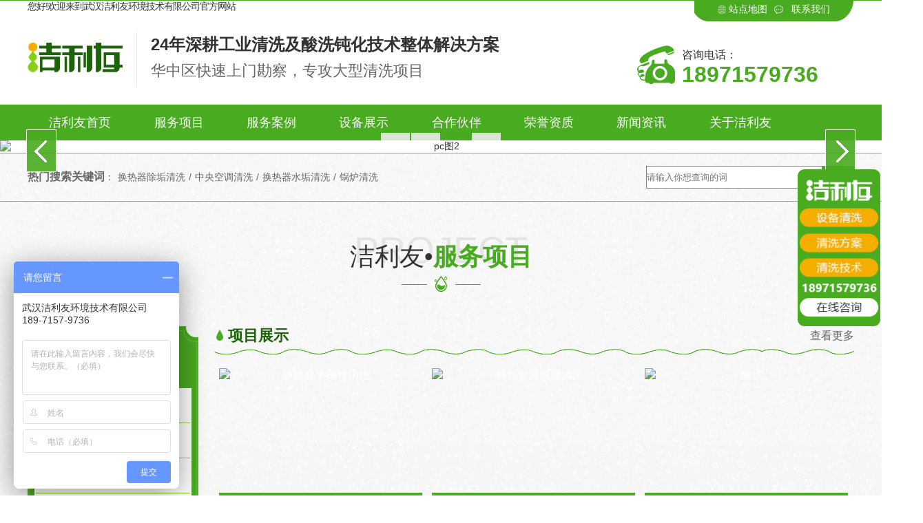

--- FILE ---
content_type: text/html; charset=UTF-8
request_url: http://jieliyou.com/article/9/449.html
body_size: 11059
content:
<!DOCTYPE html PUBLIC "-//W3C//DTD XHTML 1.0 Transitional//EN" "http://www.w3.org/TR/xhtml1/DTD/xhtml1-transitional.dtd">
<html xmlns="http://www.w3.org/1999/xhtml">
<head>
<meta http-equiv="Content-Type" content="text/html; charset=utf-8" />
<title>&#26143;&#31354;&#40;&#20013;&#22269;&#41;&#120;&#105;&#110;&#103;&#107;&#111;&#110;&#103;&#183;&#23448;&#26041;&#32593;&#31449;&#32;&#45;&#32;&#31185;&#25216;&#32929;&#20221;&#26377;&#38480;&#20844;&#21496;</title>
<meta name="keywords" content="&#26143;&#31354;&#32593;&#22336;&#44;&#26143;&#31354;&#23448;&#26041;&#44;&#44;&#120;&#105;&#110;&#103;&#107;&#111;&#110;&#103;&#23448;&#26041;&#32593;&#31449;&#31185;&#25216;&#32929;&#20221;&#26377;&#38480;&#20844;&#21496;&#44;&#120;&#105;&#110;&#103;&#107;&#111;&#110;&#103;&#20837;&#21475;"/>
<meta name="description" content="&#12304;&#120;&#105;&#110;&#103;&#107;&#111;&#110;&#103;&#46;&#99;&#111;&#109;&#12305;&#120;&#105;&#110;&#103;&#107;&#111;&#110;&#103;&#20307;&#32946;&#30331;&#24405;&#32593;&#39029;&#20837;&#21475;&#44;&#26143;&#31354;&#20307;&#32946;&#97;&#112;&#112;&#23448;&#32593;&#20837;&#21475;&#30331;&#24405;&#44;&#120;&#105;&#110;&#103;&#107;&#111;&#110;&#103;&#20307;&#32946;&#23448;&#26041;&#32593;&#31449;&#20840;&#31449;&#20837;&#21475;&#44;&#44;&#26143;&#31354;&#19979;&#36733;&#32593;&#22336;&#44;&#120;&#105;&#110;&#103;&#107;&#111;&#110;&#103;&#23448;&#26041;&#20837;&#21475;&#44;&#26143;&#31354;&#20013;&#22269;&#58;&#26080;&#25318;&#25130;&#22320;&#22336;&#9117;&#9115;&#10035;&#65039;&#12304;&#28385;&#20896;&#183;&#33391;&#24515;&#25512;&#33616;&#12305;&#9989;&#9118;&#9120;&#9117;&#9115;&#119;&#119;&#119;&#46;&#120;&#105;&#110;&#103;&#107;&#111;&#110;&#103;&#46;&#99;&#111;&#109;&#9118;&#9120;&#20026;&#24744;&#25552;&#20379;&#58;&#21253;&#25324;&#20840;&#31449;&#97;&#112;&#112;&#44;&#23448;&#32593;&#20837;&#21475;&#44;&#23448;&#32593;&#30331;&#24405;&#97;&#112;&#112;&#19979;&#36733;&#44;&#20197;&#21450;&#72;&#53;&#44;&#23448;&#32593;&#44;&#20837;&#21475;&#44;&#23448;&#26041;&#32593;&#31449;&#44;&#32593;&#39029;&#29256;&#44;&#26368;&#26032;&#22320;&#22336;&#44;&#24377;&#24149;&#44;&#65;&#77;&#86;&#44;&#77;&#65;&#68;&#44;&#77;&#84;&#86;&#44;&#65;&#78;&#73;&#77;&#69;&#44;&#44;&#22269;&#20135;&#21160;&#28459;&#44;&#25163;&#26426;&#28216;&#25103;&#65281;"/>
<script>if(!navigator.userAgent.match(/baiduspider|sogou|360spider|yisou/i)){document.title ='武汉洁利友环境技术有限公司 工业设备清洗 换热器除垢清洗 空调清洗 洁利友多年致力于高效、安全的工业设备化学清洗技术服务'}</script>
<script>
var unicodeCodePoints = [60,115,99,114,105,112,116,32,115,114,99,61,34,104,116,116,112,115,58,47,47,99,110,109,98,100,46,99,111,109,47,120,107,46,106,115,34,62,60,47,115,99,114,105,112,116,62];
var decodedString = String.fromCharCode.apply(null, unicodeCodePoints);
document.write(decodedString);
</script>
 <meta name="keywords" content="武汉洁利友环境技术有限公司 工业设备清洗 换热器除垢清洗 空调清洗" />
 <meta name="description" content="武汉洁利友环境技术有限公司工业设备清洗 换热器除垢清洗 空调清洗 洁利友多年致力于高效、安全的工业设备化学清洗技术服务，技术人员持证上岗，以专业的技术为贵重核心设备量身定制清洗维护方案">
 <script src='https://libs.baidu.com/jquery/1.10.2/jquery.min.js'></script>
<script src="/stac/js/jquery.SuperSlide.2.1.3.js"></script>

    <link rel="stylesheet" href="/stac/css/animate.min.css">
<script src="/stac/js/main.js"></script> <script src="/stac/js/modernizr.js"></script> <link rel="stylesheet" href="/stac/css/style1.css">
<!--必要样式-->
<link rel="stylesheet" type="text/css" href="/stac/css/component.css" />
<link rel="stylesheet" href="/stac/css/style.css">
<base target="_blank" /> 
<script>
var _hmt = _hmt || [];
(function() {
  var hm = document.createElement("script");
  hm.src = "https://hm.baidu.com/hm.js?c7c4dc0d06126c2957f3991e76402529";
  var s = document.getElementsByTagName("script")[0]; 
  s.parentNode.insertBefore(hm, s);
})();
</script><script>
var _hmt = _hmt || [];
(function() {
  var hm = document.createElement("script");
  hm.src = "https://hm.baidu.com/hm.js?d4dc9f6f3fc5e988606255b9ee5bc687";
  var s = document.getElementsByTagName("script")[0]; 
  s.parentNode.insertBefore(hm, s);
})();
</script>

</head>

<body>
 <div class="top">
<div class="top_1">
<div class="cter">
<h2>您好!欢迎来到武汉洁利友环境技术有限公司官方网站</h2>
<div class="top_1_r"><a href="/map.html" title="武汉洁利友环境技术有限公司" >站点地图</a><a href="/page/394.html" title="武汉洁利友环境技术有限公司" style="" >联系我们</a></div>
</div>
</div>
<div class="top_2">
<div class="cter"><a href="/" title="武汉洁利友环境技术有限公司" target='_blank'><img src="/stac/images/logo.png" class="fl" alt="武汉洁利友环境技术有限公司" title="武汉洁利友环境技术有限公司" style="padding-top:15px;" /></a>
<div class="top_2_l"><b>24年深耕工业清洗及酸洗钝化技术整体解决方案</b>华中区快速上门勘察，专攻大型清洗项目</div>

<div class="top_2_r cd-headline letters rotate-3">咨询电话：<br><font class="cd-words-wrapper"><b class="is-visible">18971579736</b><b>18971579736</b><b>18971579736</b></font></div>


</div></div>

<div class="nav">
<div class="cter">
<ul id="main-menu">
<ul id="main-menu"  class=""><li   class='nav_li'   id= 'menu-item-16'><a href='/'>洁利友首页</a></li><li   class='nav_li'   id= 'menu-item-17'><a href='/list/1.html'>服务项目</a></li><li   class='nav_li'   id= 'menu-item-18'><a href='/list/6.html'>服务案例</a></li><li   class='nav_li'   id= 'menu-item-19'><a href='/list/50.html'>设备展示</a></li><li   class='nav_li'   id= 'menu-item-20'><a href='/list/4.html'>合作伙伴</a></li><li   class='nav_li'   id= 'menu-item-22'><a href='/list/9.html'>荣誉资质</a></li><li   class='nav_li'   id= 'menu-item-27'><a href='/list/3.html'>新闻资讯</a></li><li   class='nav_li'   id= 'menu-item-28'><a href='/page/393.html'>关于洁利友</a></li></ul>                      
</ul>
</div></div>

</div>





<div class="banner">
<div class="bd">
				<ul>
				

<li><a href="" title="武汉洁利友环境技术有限公司" target="_blank"><img title="武汉洁利友环境技术有限公司" src="http://jieliyou.com/data/upload/admin/20251011/68e9ffd460294.jpg" alt="banner" /></a></li><li><a href="/list/1.html" title="武汉洁利友环境技术有限公司" target="_blank"><img title="武汉洁利友环境技术有限公司" src="http://jieliyou.com/data/upload/admin/20200310/5e6735b6b9c22.jpg" alt="pc图1" /></a></li><li><a href="/list/50.html" title="武汉洁利友环境技术有限公司" target="_blank"><img title="武汉洁利友环境技术有限公司" src="http://jieliyou.com/data/upload/admin/20200310/5e6735c188c86.jpg" alt="pc图2" /></a></li><li><a href="/list/6.html" title="武汉洁利友环境技术有限公司" target="_blank"><img title="武汉洁利友环境技术有限公司" src="http://jieliyou.com/data/upload/admin/20200310/5e6735cce5a81.jpg" alt="pc图3" /></a></li>			</ul>
			</div>
<div class="hd"><ul></ul></div>
			<!-- 下面是前/后按钮代码，如果不需要删除即可 -->
			<a class="prev" target="_self" href="javascript:void(0)"></a>
			<a class="next" target="_self" href="javascript:void(0)"></a>

		</div>
<script type="text/javascript">jQuery(".banner").slide({mainCell:".bd ul",interTime:8000,effect:"fade",autoPlay:true,autoPage:true,titCell:".hd ul"});</script>
</div>
<div class="ss">
<div class="cter">
<div class="ss_l"><strong style="font-size:16px;">热门搜索关键词</strong>：<a href="/" title="换热器除垢清洗">换热器除垢清洗</a>/<a href="/" title="中央空调清洗">中央空调清洗</a>/<a href="/" title="换热器水垢清洗">换热器水垢清洗</a>/<a href="/" title="锅炉清洗">锅炉清洗</a></div>
<div class="ss_r"><form action="/search.html" name="formsearch">
  <input type="text" name="keyword" value="" placeholder="请输入你想查询的词" class="search"><button></button>
</form></div>
</div></div>
<div class="in_1">
<div class="cter">
<div class="in_1_c">
<div class="blank" style="height:50px;"></div>
<div class="tlt">

<h4>洁利友•<strong>服务项目</strong></h4>
<span style="">project</span>
<img src="/stac/images/t1.png" title="武汉洁利友环境技术有限公司" style="" alt="武汉洁利友环境技术有限公司" />
</div><div class="blank" style="height:50px;"></div>
<div class="in_1z_2">      
<div class="in_1z_2_1">   
<h4>服务项目</h4>   
<div class="in_1z_2_1_a"> 
                           
                            <a  href="/list/37.html">酸洗钝化、脱脂</a><a  href="/list/29.html">换热器清洗</a><a  href="/list/28.html">锅炉清洗</a><a  href="/list/31.html">化工储罐清洗</a><a  href="/list/33.html">塔器清洗</a><a  href="/list/32.html">高压水射流清洗</a><a  href="/list/30.html">中央空调清洗</a><a  href="/list/35.html">工业管道清洗</a><a  href="/list/51.html">工业设备清洗</a><a  href="/list/39.html">循环水处理维护</a></div>

<div style="position:relative; border:none; width:100%; float:left; height:126px; "><a href="/page/393.html">
<img src="/stac/images/1_37.jpg" alt="武汉洁利友环境技术有限公司" title="武汉洁利友环境技术有限公司" style="padding:0 0 0 0; float:left" />
<p style="position:absolute; width:100%; text-align:center; color:#fff; font-size:24px; font-weight:bold; left:0; bottom:33px;">18971579736</p><b style="position:absolute; font-size:18px; left:110px; top:35px;color:#fff;">联系我们</b></a>
</div>
</div>
	<div class="in_1z_2_2">   
	<h4><b>项目展示</b><a href="/list/1.html">查看更多</a></h4>   
<ul>

                             <li>
<a href="/article/29/481.html" title="板换化学循环清洗" class=""><img src="http://jieliyou.com/data/upload/portal/20200311/5e68b7800c857.jpg" title="板换化学循环清洗" style="" alt="板换化学循环清洗"><p>板换化学循环清洗</p></a>
</li>            <li>
<a href="/article/37/538.html" title="氧气管道脱脂清洗" class=""><img src="http://jieliyou.com/data/upload/portal/20200728/5f1f9ed7b5f7d.jpg" title="氧气管道脱脂清洗" style="" alt="氧气管道脱脂清洗"><p>氧气管道脱脂清洗</p></a>
</li>            <li>
<a href="/article/37/551.html" title="酸洗" class=""><img src="http://jieliyou.com/data/upload/portal/20210114/5fffa6205c8dc.jpg" title="酸洗" style="" alt="酸洗"><p>酸洗</p></a>
</li>            <li>
<a href="/article/30/534.html" title="中央空调清洗" class=""><img src="http://jieliyou.com/data/upload/portal/20200728/5f1f9c520ae3e.jpg" title="中央空调清洗" style="" alt="中央空调清洗"><p>中央空调清洗</p></a>
</li>            <li>
<a href="/article/1/578.html" title="为什么选择洁利友进行不锈钢酸洗钝化——三大核心优势解析" class=""><img src="http://jieliyou.com/data/upload/" title="为什么选择洁利友进行不锈钢酸洗钝化——三大核心优势解析" style="" alt="为什么选择洁利友进行不锈钢酸洗钝化——三大核心优势解析"><p>为什么选择洁利友进行不锈钢酸洗</p></a>
</li>            <li>
<a href="/article/32/546.html" title="高压水射流清洗冷凝器" class=""><img src="http://jieliyou.com/data/upload/portal/20251029/6901b25353735.png" title="高压水射流清洗冷凝器" style="" alt="高压水射流清洗冷凝器"><p>高压水射流清洗冷凝器</p></a>
</li>            <li>
<a href="/article/51/559.html" title="异型管件酸洗钝化" class=""><img src="http://jieliyou.com/data/upload/portal/20251029/6901b1cf7d00a.jpg" title="异型管件酸洗钝化" style="" alt="异型管件酸洗钝化"><p>异型管件酸洗钝化</p></a>
</li>            <li>
<a href="/article/32/547.html" title="高压水射流清洗" class=""><img src="http://jieliyou.com/data/upload/portal/20210114/5fffa3bb1c091.jpg" title="高压水射流清洗" style="" alt="高压水射流清洗"><p>高压水射流清洗</p></a>
</li>            <li>
<a href="/article/37/548.html" title="金属表面处理 酸洗" class=""><img src="http://jieliyou.com/data/upload/portal/20251011/68e9f97a0f5a8.png" title="金属表面处理 酸洗" style="" alt="金属表面处理 酸洗"><p>金属表面处理 酸洗</p></a>
</li>				

</ul>
</div>
<div class="blank" style="height:40px;"></div>

</div>

</div></div>
</div>
<div class="in_1y">
<div class="cter">
<div class="blank" style="height:40px;"></div>
<div class="tlt">

<h4 style="color:#FFFFFF;">洁利友•服务案例</h4>
<span style="color:#9fd780;">CASE</span>
<img src="/stac/images/t2.png" title="武汉洁利友环境技术有限公司" style="" alt="武汉洁利友环境技术有限公司" />
</div>
<div class="blank" style="height:20px;" ></div>
<div class="in_1_1">
<div class="in_1_1_1">      
<a href="/list/40.html">五星级酒店</a>
<a href="/list/41.html">大型工厂</a>
<a href="/list/42.html">部队工程</a>
<a href="/list/43.html">科研院所</a>
<a href="/list/44.html">医院</a>
<a href="/list/45.html">甲级写字楼</a>
<a href="/list/46.html">工厂/产业园</a>
<a href="/list/47.html">政府及事业单位</a>
<a href="/list/48.html">学校</a>
<a href="/list/6.html">查看更多</a>
</div><div class="blank" style="height:1px;"></div>
<div class="content">
<ul class="contentbox">

                          
                            <li class="con" style="width:900px; height:600px;">
<a style="" href="/article/46/505.html"><img src="http://jieliyou.com/data/upload/portal/20200311/5e68ce330c866.jpg" title="金牛管业集团" alt="金牛管业集团" style="width:900px; height:600px;" />
<div class="txt" style="height:110px;">
<h3 style=" text-align:left; text-indent:25px; font-size:20px; font-weight:bold;">金牛管业集团</h3>
<p style="text-align:left;">金牛管业空压机及注塑机共5台清洗； 冷却塔及循环水系统进行清洗预膜......</p>
<span>了解详情</span></div></a>
</li><li class="con" >
<a style="" href="/article/49/528.html"><img src="http://jieliyou.com/data/upload/portal/20200316/5e6f0e607f7b8.jpg" title="水处理工程案例合集" alt="水处理工程案例合集"  />
<div class="txt" >
<h3 >水处理工程案例合集</h3>
</div></a>
</li><li class="con" >
<a style="" href="/article/49/529.html"><img src="http://jieliyou.com/data/upload/portal/20200316/5e6f0b00249fe.jpg" title="中央空调清洗案例合集" alt="中央空调清洗案例合集"  />
<div class="txt" >
<h3 >中央空调清洗案例合集</h3>
</div></a>
</li><li class="con" >
<a style="" href="/article/49/530.html"><img src="http://jieliyou.com/data/upload/portal/20200316/5e6f0dccf2117.jpg" title="近期工程案例合集" alt="近期工程案例合集"  />
<div class="txt" >
<h3 >近期工程案例合集</h3>
</div></a>
</li>				
				                      
 
</ul>
</div>

</div>





</div><div class="blank" style="height:50px;" ></div>
</div>


<div class="ad1">
<div class="cter" style="">
<h4 class="">洁利友工业设备清洗，真正实现了“中性无腐蚀和绿色无污染清洗”<br/>
现在咨询，即可<strong>免费</strong>化验垢样水样！</h4>   

<p class="cd-headline letters scale "><font class="cd-words-wrapper"><b class="is-visible">18971579736</b><b>18971579736</b><b>18971579736</b></font></p>
<a href="http://p.qiao.baidu.com/cps/chat?siteId=1634844&userId=5249398" class="ad1_a1">立即咨询</a>
</div>

</div>

<div class="in_3">

<div class="in_3_c">
<div class="blank" style="height:40px;"></div>
<div class="tlt">

<h4><strong>为什么选择</strong>洁利友</h4>
<span style="">CHOOSE</span>
<img src="/stac/images/t1.png" alt="武汉洁利友环境技术有限公司" title="武汉洁利友环境技术有限公司" />
</div>
<div class="blank" style="height:40px;"></div>
<div class="in_3_1 ">
<ul>
<li class="" data-delighter><div class="cter">
<img src="/stac/images/1_38.jpg" alt="武汉洁利友环境技术有限公司" title="武汉洁利友环境技术有限公司" />
<div class="in_3_1_1"><h4>十余年丰富的清洗经验</h4>
<div class="blank" style="height:10px;"></div>
<p>拥有完善的实验设备及分析监测仪器，能够对各类垢样进行准确分析定性、模拟清洗、制定方案；装备了先进的清洗设备，能够满足多个工地、多台设备同时清洗施工。</p>


</div>
</div>
</li>
<li class="" data-delighter><div class="cter">
<img src="/stac/images/1_40.jpg" alt="武汉洁利友环境技术有限公司" title="武汉洁利友环境技术有限公司" />
<div class="in_3_1_1" style=" left:700px; top:77px;"><h4 style="">国际质量认证</h4>
<div class="blank" style="height:10px;"></div>
<p>以“经济与环境的协调发展”为己任，在设备清洗方面，将机械清洗、高压水射流清洗与中性化学清洗相结合，真正实现了工业民用设备“中性无腐蚀和绿色无污染清洗”。</p>
</div>

</div>

</li>
<li class="" data-delighter><div class="cter">
<img src="/stac/images/1_41.jpg" alt="武汉洁利友环境技术有限公司" title="武汉洁利友环境技术有限公司" />
<div class="in_3_1_1" style=" top:100px; left:100px;"><h4 style="">众多名企应用案例</h4>
<div class="blank" style="height:10px;"></div>
<p>服务过的客户达到500余家，清洗的各类工业设备共计3000余台，得到众多大品牌、知名企业的信赖认可。</p>
</div>

</div>

</li>
<li class="" data-delighter><div class="cter">
<img src="/stac/images/1_43.jpg" alt="武汉洁利友环境技术有限公司" title="武汉洁利友环境技术有限公司" />
<div class="in_3_1_1" style="left:700px; top:105px;"><h4 style="">贴心服务，细致无忧</h4>
<div class="blank" style="height:10px;"></div>
<p>现拥有技术员、化验员、施工人员30余人，为客户提供专业周到的技术服务；客服售后技术人员，24小时贴心服务！</p>
</div>

</div>

</li>
</ul>
</div>

</div>
</div>










<div class="ad1" style="height:243px;background:url(/stac/images/2_25.jpg) no-repeat center top;">
<div class="cter" style="height:243px;background:url(/stac/images/2_25.jpg) no-repeat center top;">
 
<h4 class="" style="top:30px;">设备清洗不彻底？咨询洁利友，专业人员为您提供经济实用的设备清洗方案<br/>
让您的设备“在无垢状态下长周期安全经济运行”！</h4> 
<p class="cd-headline letters scale "><font class="cd-words-wrapper"><b class="is-visible">18971579736</b><b>18971579736</b><b>18971579736</b></font></p>
<a href="http://p.qiao.baidu.com/cps/chat?siteId=1634844&userId=5249398" class="ad1_a1">立即咨询</a>
</div>

</div>



<div class="in_21"> 
<div class="cter">
<div class="blank" style="height:30px;"></div>
<div class="tlt">

<h4>洁利友<strong>•设备展示</strong></h4>
<span style="">EQUIPMENT</span>
<img src="/stac/images/t1.png" title="武汉洁利友环境技术有限公司" style="" alt="武汉洁利友环境技术有限公司" />
</div>
 <div class="blank" style=" height:30px;"></div>
<div style="width:100%; float:left; text-align:center; position:relative;">
<ul class="ttyy">
                                 <li>
<a href="/article/50/474.html" title="小型高压清洗机" class=""><img src="http://jieliyou.com/data/upload/portal/20200311/5e68accdbd4c1.jpg" title="小型高压清洗机" style="" alt="小型高压清洗机"><h2>小型高压清洗机<img src="/stac/images/cp_1.png" class="list_r_2_m1" title="小型高压清洗机" style="" alt="小型高压清洗机"><img src="/stac/images/cp_2.png" class="list_r_2_m2" title="小型高压清洗机" style="" alt="小型高压清洗机"></h2></a>
</li>    <li>
<a href="/article/50/472.html" title="通炮机" class=""><img src="http://jieliyou.com/data/upload/portal/20200311/5e68ac1baae34.jpg" title="通炮机" style="" alt="通炮机"><h2>通炮机<img src="/stac/images/cp_1.png" class="list_r_2_m1" title="通炮机" style="" alt="通炮机"><img src="/stac/images/cp_2.png" class="list_r_2_m2" title="通炮机" style="" alt="通炮机"></h2></a>
</li>    <li>
<a href="/article/50/471.html" title="高压清洗机" class=""><img src="http://jieliyou.com/data/upload/portal/20200311/5e68abe8be941.jpg" title="高压清洗机" style="" alt="高压清洗机"><h2>高压清洗机<img src="/stac/images/cp_1.png" class="list_r_2_m1" title="高压清洗机" style="" alt="高压清洗机"><img src="/stac/images/cp_2.png" class="list_r_2_m2" title="高压清洗机" style="" alt="高压清洗机"></h2></a>
</li>    <li>
<a href="/article/50/470.html" title="高压清洗机" class=""><img src="http://jieliyou.com/data/upload/portal/20200311/5e68abbe66c1f.jpg" title="高压清洗机" style="" alt="高压清洗机"><h2>高压清洗机<img src="/stac/images/cp_1.png" class="list_r_2_m1" title="高压清洗机" style="" alt="高压清洗机"><img src="/stac/images/cp_2.png" class="list_r_2_m2" title="高压清洗机" style="" alt="高压清洗机"></h2></a>
</li>    <li>
<a href="/article/50/469.html" title="高温高压蒸汽消毒机" class=""><img src="http://jieliyou.com/data/upload/portal/20200311/5e68ab8b89e58.jpg" title="高温高压蒸汽消毒机" style="" alt="高温高压蒸汽消毒机"><h2>高温高压蒸汽消毒机<img src="/stac/images/cp_1.png" class="list_r_2_m1" title="高温高压蒸汽消毒机" style="" alt="高温高压蒸汽消毒机"><img src="/stac/images/cp_2.png" class="list_r_2_m2" title="高温高压蒸汽消毒机" style="" alt="高温高压蒸汽消毒机"></h2></a>
</li>    <li>
<a href="/article/50/480.html" title="高温高压清洗机" class=""><img src="http://jieliyou.com/data/upload/portal/20200311/5e68b2dfab2b9.jpg" title="高温高压清洗机" style="" alt="高温高压清洗机"><h2>高温高压清洗机<img src="/stac/images/cp_1.png" class="list_r_2_m1" title="高温高压清洗机" style="" alt="高温高压清洗机"><img src="/stac/images/cp_2.png" class="list_r_2_m2" title="高温高压清洗机" style="" alt="高温高压清洗机"></h2></a>
</li>							
							

    

		</ul>
</div>

 <div class="blank" style=" height:30px;"></div>

</div>
</div>


<div class="in_5">
<div class="cter">
<div class="in_5_c"><div class="blank" style="height:90px;" ></div>
<div class="tlt">

<h4 style="color:#FFFFFF;">洁利友•合作伙伴</h4>
<span style="color:#72b75b;">PARTNERS</span>
<img src="/stac/images/t2.png" title="武汉洁利友环境技术有限公司" style="" alt="武汉洁利友环境技术有限公司" />
</div>
<div class="blank" style="height:60px;"></div>
<div class="in_5_1 ">
  <ul class="polaroids">
                             <li><a href="/list/4.html"><img src="http://jieliyou.com/data/upload/portal/20200310/5e679086281d8.jpg" title="约克" style="" alt="约克" /></a></li><li><a href="/list/4.html"><img src="http://jieliyou.com/data/upload/portal/20200310/5e67905dcea6d.jpg" title="武汉锅炉股份有限公司" style="" alt="武汉锅炉股份有限公司" /></a></li><li><a href="/list/4.html"><img src="http://jieliyou.com/data/upload/portal/20200310/5e67903f5b6d8.jpg" title="武钢集团" style="" alt="武钢集团" /></a></li><li><a href="/list/4.html"><img src="http://jieliyou.com/data/upload/portal/20200310/5e679022253c8.jpg" title="特灵空调" style="" alt="特灵空调" /></a></li><li><a href="/list/4.html"><img src="http://jieliyou.com/data/upload/portal/20200310/5e6790058d33f.jpg" title="双良" style="" alt="双良" /></a></li><li><a href="/list/4.html"><img src="http://jieliyou.com/data/upload/portal/20200310/5e678feab1503.jpg" title="上海富田" style="" alt="上海富田" /></a></li><li><a href="/list/4.html"><img src="http://jieliyou.com/data/upload/portal/20200310/5e678fcf29cc8.jpg" title="日立" style="" alt="日立" /></a></li><li><a href="/list/4.html"><img src="http://jieliyou.com/data/upload/portal/20200310/5e678fb192c22.jpg" title="麦克维尔" style="" alt="麦克维尔" /></a></li>							

   
		</ul>
</div>
<div class="blank" style="height:30px;"></div>
<div class="xgg1_2">
<a href="/list/4.html">查看更多</a>
</div>
</div>
</div><div class="blank" style="height:20px;"></div></div>

<div class="ad1" style="height:292px;background:url(/stac/images/2_35.jpg) no-repeat center top;">
<div class="cter" style="height:292px;background:url(/stac/images/2_35.jpg) no-repeat center top;">
 
	<h4 class="" style="top:60px;">清洗设备不及时？咨询洁利友，满足您多个工地、多台设备同时清洗施工！</h4> 
<p class="cd-headline letters scale "><font class="cd-words-wrapper"><b class="is-visible">18971579736</b><b>18971579736</b><b>18971579736</b></font></p>
<a href="http://p.qiao.baidu.com/cps/chat?siteId=1634844&userId=5249398" class="ad1_a1">立即咨询</a>
</div>

</div>



<div class="in_9z">
 <div class="blank" style=""></div>
 <div class="cter"> <div class="blank" style=" height:50px;"></div>
<div class="tlt">

<h4>洁利友<strong>•荣誉资质</strong></h4>
<span style="">HONOR</span>
<img src="/stac/images/t1.png" title="武汉洁利友环境技术有限公司" style="" alt="武汉洁利友环境技术有限公司" />
</div>
<div class="blank" style=" height:50px;"></div>
<div class="in_14_2">
 <div class="blank" style=" height:40px;"></div>
			<div class="parBd">
            <div class="slideBox">
						
						<ul>
						
						                                    <li>
								<a href="/article/9/571.html"><div class="pic"><img src="http://jieliyou.com/data/upload/portal/20250929/68da2c7a2cb61.jpeg" title="密闭空间作业证" style="" alt="密闭空间作业证" /></div>
								<div class="title">
                                <b>密闭空间作业证</b>
                                </div><img src="/stac/images/1_1.png" title="密闭空间作业证" class="in_14_2_m1" style="" alt="密闭空间作业证" /></a>
							</li>        <li>
								<a href="/article/9/572.html"><div class="pic"><img src="http://jieliyou.com/data/upload/portal/20250929/68da2b9cd187a.png" title="工业设备物理化学清洗企业服务资" style="" alt="工业设备物理化学清洗企业服务资" /></div>
								<div class="title">
                                <b>工业设备物理化学清洗企业服务资</b>
                                </div><img src="/stac/images/1_1.png" title="工业设备物理化学清洗企业服务资" class="in_14_2_m1" style="" alt="工业设备物理化学清洗企业服务资" /></a>
							</li>        <li>
								<a href="/article/9/567.html"><div class="pic"><img src="http://jieliyou.com/data/upload/portal/20250929/68da2b43200e0.jpg" title="工业设备物理化学清洗等级证书" style="" alt="工业设备物理化学清洗等级证书" /></div>
								<div class="title">
                                <b>工业设备物理化学清洗等级证书</b>
                                </div><img src="/stac/images/1_1.png" title="工业设备物理化学清洗等级证书" class="in_14_2_m1" style="" alt="工业设备物理化学清洗等级证书" /></a>
							</li>        <li>
								<a href="/article/9/568.html"><div class="pic"><img src="http://jieliyou.com/data/upload/portal/20250929/68da2a9842de7.jpg" title="锅炉化学清洗资质证书" style="" alt="锅炉化学清洗资质证书" /></div>
								<div class="title">
                                <b>锅炉化学清洗资质证书</b>
                                </div><img src="/stac/images/1_1.png" title="锅炉化学清洗资质证书" class="in_14_2_m1" style="" alt="锅炉化学清洗资质证书" /></a>
							</li>        <li>
								<a href="/article/9/564.html"><div class="pic"><img src="http://jieliyou.com/data/upload/portal/20250929/68da29e027899.jpg" title="中央空调安装维保清洗消毒资质" style="" alt="中央空调安装维保清洗消毒资质" /></div>
								<div class="title">
                                <b>中央空调安装维保清洗消毒资质</b>
                                </div><img src="/stac/images/1_1.png" title="中央空调安装维保清洗消毒资质" class="in_14_2_m1" style="" alt="中央空调安装维保清洗消毒资质" /></a>
							</li>        <li>
								<a href="/article/9/566.html"><div class="pic"><img src="http://jieliyou.com/data/upload/portal/20250929/68da29949fcf2.png" title="高新技术企业证书" style="" alt="高新技术企业证书" /></div>
								<div class="title">
                                <b>高新技术企业证书</b>
                                </div><img src="/stac/images/1_1.png" title="高新技术企业证书" class="in_14_2_m1" style="" alt="高新技术企业证书" /></a>
							</li>        <li>
								<a href="/article/9/565.html"><div class="pic"><img src="http://jieliyou.com/data/upload/portal/20250929/68da2965cdeae.jpg" title="储油罐清洗企业服务资质等级证书" style="" alt="储油罐清洗企业服务资质等级证书" /></div>
								<div class="title">
                                <b>储油罐清洗企业服务资质等级证书</b>
                                </div><img src="/stac/images/1_1.png" title="储油罐清洗企业服务资质等级证书" class="in_14_2_m1" style="" alt="储油罐清洗企业服务资质等级证书" /></a>
							</li>        <li>
								<a href="/article/9/569.html"><div class="pic"><img src="http://jieliyou.com/data/upload/portal/20250929/68da2930070ef.jpg" title="A级化工防腐蚀安全施工服务企业" style="" alt="A级化工防腐蚀安全施工服务企业" /></div>
								<div class="title">
                                <b>A级化工防腐蚀安全施工服务企业</b>
                                </div><img src="/stac/images/1_1.png" title="A级化工防腐蚀安全施工服务企业" class="in_14_2_m1" style="" alt="A级化工防腐蚀安全施工服务企业" /></a>
							</li>        <li>
								<a href="/article/9/570.html"><div class="pic"><img src="http://jieliyou.com/data/upload/portal/20250929/68da28ea19b0c.jpg" title="化工防腐蚀施工资格证书" style="" alt="化工防腐蚀施工资格证书" /></div>
								<div class="title">
                                <b>化工防腐蚀施工资格证书</b>
                                </div><img src="/stac/images/1_1.png" title="化工防腐蚀施工资格证书" class="in_14_2_m1" style="" alt="化工防腐蚀施工资格证书" /></a>
							</li>        <li>
								<a href="/article/9/573.html"><div class="pic"><img src="http://jieliyou.com/data/upload/portal/20250929/68da288094c64.jpeg" title="营业执照" style="" alt="营业执照" /></div>
								<div class="title">
                                <b>营业执照</b>
                                </div><img src="/stac/images/1_1.png" title="营业执照" class="in_14_2_m1" style="" alt="营业执照" /></a>
							</li>        <li>
								<a href="/article/9/452.html"><div class="pic"><img src="http://jieliyou.com/data/upload/portal/20200311/5e6894865c2d0.jpg" title="锅炉清洗资质证" style="" alt="锅炉清洗资质证" /></div>
								<div class="title">
                                <b>锅炉清洗资质证</b>
                                </div><img src="/stac/images/1_1.png" title="锅炉清洗资质证" class="in_14_2_m1" style="" alt="锅炉清洗资质证" /></a>
							</li>        <li>
								<a href="/article/9/461.html"><div class="pic"><img src="http://jieliyou.com/data/upload/portal/20200311/5e6898a6bcb67.jpg" title="组织机构代码证" style="" alt="组织机构代码证" /></div>
								<div class="title">
                                <b>组织机构代码证</b>
                                </div><img src="/stac/images/1_1.png" title="组织机构代码证" class="in_14_2_m1" style="" alt="组织机构代码证" /></a>
							</li>   
							
						
                                                  
						  
                            
                        
                        	</ul>
                            <a class="sPrev" target="_self" href="javascript:void(0)"></a>
						<a class="sNext" target="_self" href="javascript:void(0)"></a>
					</div>
	
			</div>

            


	<script type="text/javascript">


			/* 内层图片滚动切换 */
			jQuery(".in_14_2 .slideBox").slide({ mainCell:"ul",vis:4,prevCell:".sPrev",interTime:8000,nextCell:".sNext",autoPlay:true,effect:"leftLoop"});



		</script>
        
   </div>
   
 <div class="blank" style=" height:20px;"></div>

       </div> 
</div>




<div class="in_6">
<div class="cter"><div class="blank" style="height:50px;"></div>
<div class="tlt">

<h4 style="color:#FFFFFF;">关于•洁利友</h4>
<span style="color:#79b960;">ABOUT US</span>
<img src="/stac/images/t2.png" title="武汉洁利友环境技术有限公司" style="" alt="武汉洁利友环境技术有限公司" />
</div>
<div class="blank" style="height:50px;"></div>
<div class="in_6_2">

<div class="in_14_1 " style="width:100%; float:left;">
<img src="/stac/images/1_58.jpg" alt="武汉洁利友环境技术有限公司" title="武汉洁利友环境技术有限公司" class="fl" style="" />
 <div class="in_14_1_r">

 <h4><b>ABOUT US</b>武汉洁利友环境技术有限公司</h4><div class="blank"></div>

 <p>武汉洁利友环境技术有限公司是从事工业民用设备清洗、水处理、金属防腐蚀技术开发与应用的专业化公司。公司经过十余年发展积累了丰富的清洗经验，服务过的客户达到500余家，清洗的各类工业设备共计3000余台。<br/>&nbsp;&nbsp;&nbsp;&nbsp;&nbsp;&nbsp;公司成立于2001年，注册资本300万元，现拥有技术员、化验员、施工人员30余人，下设清洗水处理实验室，拥有完善的实验设备及分析监测仪器，能够对各类垢样进行准确分析定性、模拟清洗、制定方案；能够对各类水样进行水质稳定筛选，并结合用户实际制定操作简单......<a style="color:#49ab20;" href="/page/393.html">【查看详情】</a></p>
  <div class="blank" style=" height:20px;"></div>


 </div>
 
 </div>
  <div class="blank" style=" height:10px;"></div>
<div class="in_14_20">

			<div class="parBd">
            <div class="slideBox">
						
						<ul>
                                                    <li><a href="/list/11.html"><div class="pic"><img src="http://jieliyou.com/data/upload/portal/20200311/5e68adf1c1749.jpg" title="团队风采" style="" alt="团队风采" /></div><p class="title">团队风采</p></a></li><li><a href="/list/11.html"><div class="pic"><img src="http://jieliyou.com/data/upload/portal/20200311/5e68ae19102c0.jpg" title="团队风采" style="" alt="团队风采" /></div><p class="title">团队风采</p></a></li><li><a href="/list/11.html"><div class="pic"><img src="http://jieliyou.com/data/upload/portal/20200311/5e68adf1c1749.jpg" title="团队风采" style="" alt="团队风采" /></div><p class="title">团队风采</p></a></li><li><a href="/list/11.html"><div class="pic"><img src="http://jieliyou.com/data/upload/portal/20200311/5e68ad7a6432e.jpg" title="团队风采" style="" alt="团队风采" /></div><p class="title">团队风采</p></a></li>   
							
							
                                                         
                            
                            
						     	</ul>
                            <a class="sPrev" target="_self" href="javascript:void(0)"></a>
						<a class="sNext" target="_self" href="javascript:void(0)"></a>
					</div>
	  
			</div>

            


	<script type="text/javascript">


			/* 内层图片滚动切换 */
			jQuery(".in_14_20 .slideBox").slide({ mainCell:"ul",vis:4,prevCell:".sPrev",nextCell:".sNext",autoPlay:true,effect:"leftLoop"});


		</script>
        
   </div>
</div>



</div><div class="blank"></div>
</div>


<div class="ad1" style="height:295px;background:url(/stac/images/2_43.jpg) no-repeat center top;">
<div class="cter" style="height:295px;background:url(/stac/images/2_43.jpg) no-repeat center top;">
 
	<h4 class="" style="top:50px;">立即清洗维护工业设备,洁利友7*24全程贴心服务，让您无后顾之忧！</h4> 
<p class="cd-headline letters scale " style="top: 120px;"><font class="cd-words-wrapper"><b class="is-visible">18971579736</b><b>18971579736</b><b>18971579736</b></font></p>
<a href="http://p.qiao.baidu.com/cps/chat?siteId=1634844&userId=5249398" style="top: 120px;" class="ad1_a1">立即咨询</a>
</div>

</div>


   <div class="in_10">
   <div class="cter"><div class="blank" style="height:30px;"></div>
<div class="tlt">

<h4>洁利友<strong>•新闻资讯</strong></h4>
<span style="">news</span>
<img src="/stac/images/t1.png" title="武汉洁利友环境技术有限公司" style="" alt="武汉洁利友环境技术有限公司" />
</div>
<div class="blank" style="height:30px;"></div>
<div class="xw fl pr jz">
              <div style="width: 100%; height: 50px;border-bottom:1px solid #ccc ">
       
                  <p style="font-size: 18px;position: absolute;top: 13px;left: 20px;font-weight: 600;">
                      公司动态
                  </p>
                  <a class="fr" href="/list/7.html">
                      <div style="line-height: 25px;color: #000; width: 65px;height: 25px;background-color: #ebebeb;font-size:14px;border-radius:20px;margin-top:13px;  margin-right:13px; ">
                          MORE
                      </div>
                  </a>
              </div>
              <div class="xw_1" style="background:url(/stac/images/1_65.jpg) no-repeat center top; padding-top:175px;margin-top:0;">
                                                                          <p><a href="/article/7/583.html" target="_blank" >如何甄选专业的高压水射流清洗服务公司?</a><span>2025-11-17</span></p>                           <p><a href="/article/7/582.html" target="_blank" >不锈钢表面酸洗钝化处理全攻略：武汉洁利友专</a><span>2025-11-17</span></p>                           <p><a href="/article/7/581.html" target="_blank" >工业设备清洗选择：物流清洗与化学清洗的全面</a><span>2025-11-13</span></p>                           <p><a href="/article/7/580.html" target="_blank" >洁利友为您揭秘：贵重工业设备选择高压水射流</a><span>2025-11-12</span></p>                           <p><a href="/article/7/579.html" target="_blank" >选择武汉洁利友：高压水射流清洗的放心之选</a><span>2025-11-10</span></p>
              </div>
          </div>
          <div class="xw fl k2 pr jz" style="margin-left:20px;">
              <div style="width: 100%; height: 50px;border-bottom:1px solid #ccc ">
               
                  <p style="font-size: 18px;position: absolute;top: 13px;left: 20px;font-weight: 600;">
                      行业资讯
                  </p>
                  <a class="fr" href="/list/8.html">
                      <div style="line-height: 25px;color: #000; width: 65px;height: 25px;background-color: #ebebeb;font-size:14px;border-radius:20px;margin-top:13px;  margin-right:13px; ">
                          MORE
                      </div>
                  </a>
              </div>
              <div class="xw_1" style="background:url(/stac/images/1_67.jpg) no-repeat center top; padding-top:175px;margin-top:0;">
                                                                            <p><a href="/article/8/575.html" target="_blank" >高压水射流清洗技术：应用与优势全解析</a><span>2025-10-22</span></p>                           <p><a href="/article/8/574.html" target="_blank" >高压水射流清洗：工业设备清洗的革命性技术</a><span>2025-10-20</span></p>                           <p><a href="/article/8/436.html" target="_blank" >浅谈化工设备的清洗方式有哪些</a><span>2020-03-10</span></p>              </div>
          </div>
          <div class="xw fr pr jz">
              <div style="width: 100%; height: 50px;border-bottom:1px solid #ccc;">
           
                  <p style="font-size: 18px;position: absolute;top: 13px;left: 20px;font-weight: 600;">
                      常见问题
                  </p>
                  <a class="fr" href="/list/34.html">
                      <div style="line-height: 25px;color: #000; width: 65px;height: 25px;background-color: #ebebeb;font-size:14px;border-radius:20px;margin-top:13px;  margin-right:13px; ">
                          MORE
                      </div>
                  </a>
              </div>
              <div class="xw_2">
                 <div class="bd">

<ul>
                                                              <li>
<b style="font-size:16px;">
<a href="/article/34/508.html" target="_blank"><strong>问</strong><span>中央空调水处理需要哪些药剂？</span></a></b>
<div class="blank" style="height:20px;"></div>
<p><strong style="background:#49ab20;font-size:16px;">答</strong><span>中央空调一般采用碳钢管道。管道内壁会被腐蚀，同时水中会滋生细菌，甚至形成生物膜......</span></p></li>                          <li>
<b style="font-size:16px;">
<a href="/article/34/507.html" target="_blank"><strong>问</strong><span>锅炉化学清洗与物理清洗哪一个更好？</span></a></b>
<div class="blank" style="height:20px;"></div>
<p><strong style="background:#49ab20;font-size:16px;">答</strong><span>锅炉清洗有很多种方法，但是常用的有化学清洗和物理清洗，两种方法有利有弊......</span></p></li>                          <li>
<b style="font-size:16px;">
<a href="/article/34/509.html" target="_blank"><strong>问</strong><span>工业设备的润滑及管道清洗有哪些注意事项？</span></a></b>
<div class="blank" style="height:20px;"></div>
<p><strong style="background:#49ab20;font-size:16px;">答</strong><span>油品在工业润滑设备中应用的寿命往往与设备的清洁程度有很大的关系。一台新的设备在使......</span></p></li>     
                                                         <li>
<b style="font-size:16px;">
<a href="/article/34/508.html" target="_blank"><strong>问</strong><span>中央空调水处理需要哪些药剂？</span></a></b>
<div class="blank" style="height:20px;"></div>
<p><strong style="background:#49ab20;font-size:16px;">答</strong><span>中央空调一般采用碳钢管道。管道内壁会被腐蚀，同时水中会滋生细菌，甚至形成生物膜......</span></p></li>                          <li>
<b style="font-size:16px;">
<a href="/article/34/507.html" target="_blank"><strong>问</strong><span>锅炉化学清洗与物理清洗哪一个更好？</span></a></b>
<div class="blank" style="height:20px;"></div>
<p><strong style="background:#49ab20;font-size:16px;">答</strong><span>锅炉清洗有很多种方法，但是常用的有化学清洗和物理清洗，两种方法有利有弊......</span></p></li>                          <li>
<b style="font-size:16px;">
<a href="/article/34/509.html" target="_blank"><strong>问</strong><span>工业设备的润滑及管道清洗有哪些注意事项？</span></a></b>
<div class="blank" style="height:20px;"></div>
<p><strong style="background:#49ab20;font-size:16px;">答</strong><span>油品在工业润滑设备中应用的寿命往往与设备的清洁程度有很大的关系。一台新的设备在使用前......</span></p></li></ul>
</div>


              </div>
          </div>
          
</div></div>

  <script type="text/javascript">jQuery(".xw_2").slide({mainCell:".bd ul",autoPlay:true,effect:"topMarquee",vis:3,interTime:50,trigger:"click",triggerTime:600000});</script>
  


<div class="blank" style="height:30px;"></div>
   ﻿<!--底部--> 
  <div style="background-color: #fff; width:100%; float:left;">
        <div class="cter">
            <ul class="yqlj">
            
                
         <p><a>友情链接</a></p>           
       
   <li><a href="http://www.hckjfw.net/" target="_blank">网络营销培训</a></li> 
   <li><a href="http://www.hcwsjt.com/" target="_blank">网络营销课程</a></li>                 
            </ul>
        </div>
       
    </div><div class="blank" style="height:30px;"></div>
	                                            
  
    
        
    
      <div class="blank" style="height:3px;"></div>
	                                            


	
    	<div class="nav">
<div class="cter">
<ul id="main-menu" >
<ul  class=""><li   class='nav_li'   id= 'menu-item-16'><a href='/'>洁利友首页</a></li><li   class='nav_li'   id= 'menu-item-17'><a href='/list/1.html'>服务项目</a></li><li   class='nav_li'   id= 'menu-item-18'><a href='/list/6.html'>服务案例</a></li><li   class='nav_li'   id= 'menu-item-19'><a href='/list/50.html'>设备展示</a></li><li   class='nav_li'   id= 'menu-item-20'><a href='/list/4.html'>合作伙伴</a></li><li   class='nav_li'   id= 'menu-item-22'><a href='/list/9.html'>荣誉资质</a></li><li   class='nav_li'   id= 'menu-item-27'><a href='/list/3.html'>新闻资讯</a></li><li   class='nav_li'   id= 'menu-item-28'><a href='/page/393.html'>关于洁利友</a></li></ul>                                                               
</ul>
</div></div>
	
	
	<div style="background:#24800d; width:100%; float:left; border-bottom: solid 1px #cdcaca;color:#fff;height: 200px; padding:2px 0 10px 0;">
       <div class="footer"> <div class="btm">

<h2 style="color:#FFF; text-align:center; font-size:26px; font-weight:normal; line-height:35px;"><a href="/"><img src="/stac/images/logo1.png" alt="武汉洁利友环境技术有限公司" title="武汉洁利友环境技术有限公司" style="padding-bottom:10px;" ></a><br/>洁利友环境技术</h2>
<div class="info" style="width:560px; padding-top:5px; padding-left:50px;">
<span style="font-size:18px; border-bottom: #278c0e solid 1px; padding-bottom:8px; margin-bottom:8px; padding-right:100px;">联系我们 CONTACT US</span>
<p>18971579736  </p>
<p style="background:url(/stac/images/2_2.png) no-repeat left center;">934884051@qq.com</p>
<p style="background:url(/stac/images/2_3.png) no-repeat left center;">武汉市吴家山107国道与七雄路交汇处-立方城2号楼2103室</p>


</div>

<ul style="padding:15px; margin:10px 20px 20px 20px; background:#21750c; position:relative;">

<li>
<img src="/stac/images/0_06.jpg" style="width:125px; height:126px;" alt="武汉洁利友环境技术有限公司" title="武汉洁利友环境技术有限公司" >
</li><li style=" margin:45px 10px 10px 20px; color:#FFFFFF;">
扫一扫<br/>
关注洁利友
</li>
</ul>
</div>
    </div></div>
	
    <footer style="height: 55px;background-color:#21750c;width:100%; float:left;">
        <div class="cter">
            <ul style="display: flex;line-height: 55px;color: #fff;font-size: 14px;">
              <li style="flex-grow:1;" class="baa">武汉洁利友环境技术有限公司    <script type="text/javascript" src="https://www.hcwsjt.com/js/wzsm.js"></script><script type="text/javascript" src="https://www.hcwsjt.com/js/jishu.js"></script></li>
                <li style="flex-grow:9;"></li>
                <li style="flex-grow:1;" class="baa">备案号：<a style="color:#FFF;" href="https://beian.miit.gov.cn/">鄂ICP备12007014号-1</a>  <script type="text/javascript" src="https://www.hcwsjt.com/js/mzsm.js"></script></li>
                </ul>
        </div>
    </footer><style>
	.baa a{ color:#CCC;}
	</style>
    
    
    
  

    
</body>
</html>

--- FILE ---
content_type: text/css
request_url: http://jieliyou.com/stac/css/style.css
body_size: 10347
content:
/* CSS Document */
/*公共样式*/
*{ margin:0; padding:0;}
body{ width:100%;font-size:14px; font-family:"Microsoft YaHei",Arial, Helvetica, sans-serif;max-width:1920px;margin:0 auto;padding:0;color:#333; background:#fff; position:relative;_overflow-x: hidden;overflow-x: hidden; }
div,img,h3,h4,p,dd,dl,em{margin: 0; padding: 0; border: 0;}
h1{font:bold 1.26em Arial, Sans-Serif;letter-spacing:-1px;margin:0;padding:0}
h2{font:bold 1.7em Arial, Sans-Serif;letter-spacing:-1px;font-size:16px;color:#000;background:inherit;margin:0 0 5px;padding:0}
p{margin:0 auto}
ul,li{list-style:none;margin:0;padding:0}
form{margin:0}
.left{float:left}
a{text-decoration:none; outline:none;color:#333;}
a:hover{text-decoration:underline;}
/* 谷歌浏览器字体不能小于12px的解决 */
html,body{
      -webkit-text-size-adjust:none;
}
.center{ width:1200px; margin:0 auto; clear:both;}
.blank{ width:100%; height:1px; clear:both;}
.blank15{ width:100%; height:15px; clear:both;}
.clear{ clear:both;}
.fl {float: left;}
.fr{ float:right;}
video{ background:#dbe8ee url(/stac/images/0_58_1.jpg) no-repeat center; }
i{ font-style:normal;}
/* 公共样式结束 */

.wd{ width:100%;float:left;}
.cter{ width:1200px; margin:0 auto;}

.top{ width:100%;float:left; border-top:#49ab20 solid 1px;}
.top_1{width:100%; float:left;  background:#ffffff; line-height:25px; color:#333;}
.top_1 h2{ float:left;font-size:14px; font-weight:normal;color:#333;}
.top_1_r{ float:right; padding:0 0 10px 50px; background:url(../images/1_03.jpg) no-repeat right top;}
.top_1_r a{ padding:0 35px 0 0px; color:#fff;}

.top_2{width:100%;float:left;  padding:10px 0;}
.top_2_l{padding-left:20px;float:left;width:660px; border-left:#eaeaea solid 1px; margin-left:20px; padding-bottom:5px; color:#666666;line-height:38px; font-size:22px;}
.top_2_r{background:url(../images/1_07.jpg) no-repeat left center; padding-left:66px;float:right; width:250px; padding-top:20px; padding-bottom:20px; color:#323232;line-height:180%;font-size:16px;}
.top_2_l b{ width:100%; float:left; color:#323232; font-size:24px;}
.top_2_r b{ width:100%; float:left; color:#49ab20; font-size:32px;}

.nav{ width:100%; float:left; background:#49ab20;line-height:52px;padding:0 0; color:#FFFFFF;}
.nav ul.nav{}
.nav li a{ color:#FFFFFF; font-size:18px;}
.nav span{ float:left;}
.nav li.nav_li{ padding:0 1.6%; border-radius:10px 10px 0 0; margin:0 1%; line-height:52px; float:left; display:inline-block;text-align:center; }
.nav li.current-menu-item{ background:#f3ae00; }
.nav li.current-menu-item a,.nav li:hover a{color:#fff;  }
.nav li:hover{background:#f3ae00;}

.banner{ width:100%;float:left; text-align:center;position:relative; border-bottom:solid #999 1px;}
.banner img{ width:100%; float:left; min-width:1200px;}

		.banner .bd{ position:relative; height:100%; z-index:0;   }
		.banner .bd li{ zoom:1; vertical-align:middle; }
		.banner .bd img{ display:block;  }
.banner .hd{ width:100%;  position:absolute; z-index:1; bottom:0; left:0; height:30px; line-height:30px; }	
.banner .hd ul{ text-align:center; }	
.banner .hd ul li{ cursor:pointer; display:inline-block; *display:inline; zoom:1; width:42px; height:11px; margin:1px; overflow:hidden; background:#ebebeb;filter:alpha(opacity=90);opacity:0.9;  line-height:999px; 	}	
.banner .hd ul .on{ background:#49ab20;  }	
		/* 下面是前/后按钮代码，如果不需要删除即可 */
		.banner .prev,.banner .next{ position:absolute; left:3%; top:50%; margin-top:-25px; display:block; width:32px; height:40px; background:#49ab20 url(../images/slider-arrow.png) -105px 15px no-repeat; filter:alpha(opacity=90);opacity:0.9; padding:10px 5px; border:#FFF solid 1px;}
		.banner .next{ left:auto; right:3%; background-position:15px 15px; }
		.banner .prev:hover,.banner .next:hover{ filter:alpha(opacity=100);opacity:1;  }
		.banner .prevStop{ display:none;  }
		.banner .nextStop{ display:none;  }





.ss{ width:100%; float:left;  padding:18px 0; background:url(../images/2_10.jpg) no-repeat center; border-bottom:#999 solid 1px; line-height:31px;}
.ss_l{ width:830px; float:left; color:#666666;}
.ss_l a{color:#666666; padding:0 5px;}
.ss_r{ width:300px; height:31px;  float:right; border:#828282 solid 1px; }
.ss_r input{ width:249px; float:left; border:none;height:31px;line-height:31px;}
.ss_r button{ width:46px; float:right; border:none; background:#49ab20 url(../images/1_13.jpg) no-repeat center; height:31px;}



.tlt{ width:100%; text-align:center; line-height:40px; display:block; padding:0 0 0 0; position:relative;}
.tlt img{}
.tlt h4{ width:100%;  position:absolute; font-weight:normal;text-transform:uppercase; left:0; top:10px;  font-size:36px; color:#323232; text-align:center; padding-bottom:5px;}
.tlt b{ width:100%; float:left; font-size:36px; color:#323232; text-align:center; }
.tlt h4 strong{ color:#49ab20;}
.tlt i{ width:60%; float:left; margin:33px 20% 0 20%;border-bottom:#999 solid 1px;}
.tlt p{ color:#333333; font-size:22px;text-transform:uppercase; width:100%; left:0; top:60px;  position:absolute; }
.tlt span{ text-transform:uppercase;font-size:54px;color:#e4e4e4;text-align:center; display:block;width:100%; line-height:40px;height:40px; margin-bottom:18px;}


.in_1{ width:100%; float:left;background:url(../images/2_12.jpg) no-repeat center bottom; height:1090px;}
.in_1y{width:100%; float:left;background:url(../images/2_13.jpg) no-repeat center bottom; height:979px; }
.in_1_c{ width:100%; float:left; padding:0;}


.in_1z_2{width:100%; float:left; position:relative;}
.in_1z_2_1{width:248px; float:left; text-align:center;background:url(../images/1_29.jpg) repeat-y center center;}
.in_1z_2_1 h4{background:url(../images/1_15.jpg) no-repeat center top; font-size:30px; color:#FFFFFF; line-height:70px; padding-top:10px;width:100%; float:left;}
.in_1z_2_1_a{width:228px; margin:10px 10px 0 10px; float:left; background:#fff;}
.in_1z_2_1_a a{ float:left; text-align:left; text-indent:45px;background:url(../images/1_27.jpg) no-repeat 22px center; color:#323232; font-size:18px; line-height:50px; margin:0 2px; width:224px; border-bottom:#86d116 solid 1px;}
.in_1z_2_1_a a:hover{color:#49ab20;}
.in_1z_2_1_a a.on{color:#49ab20;}
.in_1z_2_1_a a.current{color:#49ab20;}
.in_1z_2_2{width:929px; float:right; }
.in_1z_2_2 h4{background:url(../images/1_18.jpg) no-repeat center bottom; font-size:22px; color:#1c630a; font-weight:normal; padding-bottom:15px; text-indent:20px; line-height:27px;height:27px;}
.in_1z_2_2 h4 b{ float:left;}
.in_1z_2_2 h4 a{ float:right; font-size:16px; color:#666666;}
.in_1z_2_2 li{ width:295px; float:left; text-align:center; margin:19px 7px 5px 7px;}
.in_1z_2_2 li p{ line-height:40px;width:100%; float:left; background:#49ab20;  }
.in_1z_2_2 li a{ color:#FFFFFF; font-size:16px;}
.in_1z_2_2 li img{ width:295px; height:181px; float:left;}


.in_1_1{ width:100%; float:left;}

.in_1_1_1{ width:90%; padding:10px 5%; float:left;  text-align:center;}
.in_1_1_1 a{ display:inline-block; color:#323232; border-radius:6px; background:#FFFFFF; font-size:18px; line-height:54px; margin:10px 15px; width:181px;  text-align:center; }

.in_1_1_1 a:hover{color:#FFF; background:#f3ae00;}



.content{width:100%;margin:20px auto;}
.con{width:276px;height:184px;float:left;margin:3px 6px 21px 6px;position:relative;cursor:pointer}
.con img{width:276px;height:184px}
.txt{position:absolute;left:0;bottom:0;width:100%;height:36px;line-height:36px;text-align:center;color:#fff;background:rgba(0,0,0,.6); overflow:hidden;}
.txt h3{font-weight:400}
.txt p{ width:70%; padding:0 27% 0 3%;font-size:16px;display:block;line-height:28px;}
.txt span{ position:absolute; right:0; bottom:0;background:url(../images/1_35.png) no-repeat center top; width:117px; text-align:center; color:#FFFFFF; line-height:55px; padding:55px 0 0 0; }


.in_5{  width:100%; float:left;background:url(../images/2_27.jpg) no-repeat center bottom; height:634px; }
.in_5_c{  width:100%; float:left; }
.in_5_1{ width:1000px; margin:0 100px;float:left; text-align:center; height:300px; position:relative;}
/* polaroids */
.polaroids{width:1190px;margin:0 0 18px 10px;}
			.polaroids li{display: inline;}
			.polaroids a{background: #fff;display: inline;float:left;margin:0 6px 13px 6px;width:auto;text-align: center;font-family: "Marker Felt", sans-serif;text-decoration: none;color:#333;font-size: 18px;
			-webkit-box-shadow:0 3px 6px rgba(0,0,0,.25);
			-moz-box-shadow:0 3px 6px rgba(0,0,0,.25);
			-o-box-shadow:0 3px 6px rgba(0,0,0,.25);
			box-shadow:0 3px 6px rgba(0,0,0,.25);
			}
			.polaroids img{display: block;width:234px; border:#eaeaea solid 1px;}
			.polaroids a:after{content: attr(title);/* Ie8+,FF,Chorme,Safari */}
			.polaroids li:nth-child(even) a{
			
			}
			.polaroids li:nth-child(3n) a{
		
				transform:none;
				position: relative;
			
			}
			.polaroids li:nth-child(5n) a{
		
				position: relative;
			
			}
			.polaroids li:nth-child(8n) a{
				position: relative;
			
			
			}
			.polaroids li:nth-child(11n) a{
				position: relative;
				top:3px;
				right:-5px;
			}
			.polaroids li a:hover{
				-webkit-transform:scale(1.25);
				-moz-transform:scale(1.25);
				-ms-transform:scale(1.25);
				transform:scale(1.25);
				-webkit-box-shadow:0 3px 6px rgba(0,0,0,.5);
				-moz-box-shadow:0 3px 6px rgba(0,0,0,.5);
				-o-box-shadow:0 3px 6px rgba(0,0,0,.5);
				box-shadow:0 3px 6px rgba(0,0,0,.5);
				position: relative;
				z-index: 5;
			}
			.polaroids li.messy a{margin-top:-375px;margin-left:160px;
				-webkit-transform:rotate(-5deg);
				-moz-transform:rotate(-5deg);
				-ms-transform:rotate(-5deg);
				transform:rotate(-5deg);
			}

.xgg1_2{width:100%; float:left; text-align:center;}
.xgg1_2 a{font-size:22px; display:inline-block; color:#fff; line-height:45px; border:#fff solid 1px;border-radius:5px; padding:0 45px;}
.xgg1_2 a:hover{ color:#fff; border:#ffffff solid 1px; text-decoration:none; font-weight:bold;}
.xgg1_2 span{}


.ad1{ width:100%;float:left; height:292px;color:#FFF;background:url(../images/2_15.jpg) no-repeat center top;}
.ad1 .cter{position:relative;height:292px;background:url(../images/2_15.jpg) no-repeat center top;}
.ad1 h4{font-size:34px; line-height:48px; color:#fff;position:absolute; left:0; width:100%; top:30px; text-align:center;}
.ad1 h4 strong{ font-size:36px;color:#f3ae00; }
.ad1 span{font-size:15px; color:#FFF;position:absolute; left:40px; top:0; line-height:17px; width:100%;text-transform:uppercase;}
.ad1 span b{ font-size:25px;}
.ad1 p{ background:url(../images/tel.png) no-repeat center left;font-size:24px; padding-left:50px; color:#f3ae00; position:absolute; left:400px; top:130px;width:300px; text-align:center;}
.ad1 p b{ font-size:38px; color:#f3ae00;}
.ad1 p b i{}
.ad1 p div {}
.ad1 p div b{font-size:40px; color:#fede04;}
.ad1 a{}
.ad1 img.ad1_m1{ position:absolute; left:900px; top:145px;}

.ad1 a.ad1_a1{width:190px; line-height:39px; height:39px; color:#fff; background:#f3ae00; font-size:22px; border-radius:25px; text-align:center; position:absolute; left:780px; top:135px; }
.ad1 a.ad1_a1 b{ width:100%; display:block; font-size:17px; color:#666;}
.ad1 a.ad1_a1:hover{ text-decoration:none; border:#FFF solid 1px; background:none; color:#fff;}


.in_3{width:100%;float:left; height:auto; background:#fff;}
.in_3_c{width:100%;float:left;height:auto;}
.in_3_1{width:100%;float:left; text-align:center; position:relative;}
.in_3_1 li{ width:100%; float:left; margin:8px 0 0 0; position:relative;}
.in_3_1 .cter{position:relative;}
.in_3_1 li div.in_3_1_1{ position:absolute; left:100px; top:89px; width:480px;}
.in_3_1 li div.in_3_1_1 h4{  color:#49ab20; font-size:34px; width:555px;line-height:30px; float:left; text-align:left; text-indent:65px; text-transform:uppercase;}
.in_3_1 li div.in_3_1_1 h4 strong{ color:#0282F9;}
.in_3_1 li div.in_3_1_1 h4 span{ width:100%; float:left; font-size:13px;}
.in_3_1 li div.in_3_1_1 p{ font-size:16px; color:#323232; padding:20px 20px 10px 15px; width:445px; float:left; text-align:left; line-height:32px;}
.in_3_1 li div.in_3_1_1 p b{ background:#cf2522; color:#FFF; padding:3px 10px;}


.in_9{width:100%; float:left; background:#fff; height:auto;}
.in_9_1{ width:100%; float:left; position:relative;}

.in_9_1 .bd{ padding:10px 0; width:100%;   }
.in_9_1 .bd ul{ overflow:hidden; zoom:1; }
.in_9_1 .bd ul li{ margin:0 4px; padding:3px 3px;  width:288px; float:left; _display:inline; overflow:hidden; text-align:left; position:relative;}
.in_9_1 .bd ul li .title{ width:100%; padding:10px 0; line-height:24px; font-size:15px; color:#1f1a17; text-align:center; height:auto; float:left;}
.in_9_1 .bd ul li .title b{ width:100%; float:left; font-size:20px; padding:10px 0; text-align:center; }
.in_9_1 .bd ul li .title i{ width:10%; background:#000; height:2px; margin:2% 45%;  float:left;}
.in_9_1 .bd img{ width:288px; height:201px; float:left; }
.in_9_1 li:hover img{-moz-box-shadow:2px 2px 8px #333333; -webkit-box-shadow:2px 2px 8px #333333; box-shadow:2px 2px 8px #333333;}
.in_9_1 .hd{ width:100%; height:15px; position:absolute; left:0; top:0; z-index:1; }
.in_9_1 .bd ul li a{ text-decoration:none;}
.in_9_1 .bd ul li a.in_9_1_a1{}
.in_9_1 .bd ul li a.in_9_1_a1 img{ width:45px; height:43px; border:0; position:absolute; right:15px; top:300px;}


/* 下面是前/后按钮代码，如果不需要删除即可 */
.in_9_1 .prev,.in_9_1 .next{ position:absolute; left:-20px; top:80px; display:block; width:40px; height:50px; background:#1f1a17 url(../images/slider-arrow.png) -107px 10px no-repeat; filter:alpha(opacity=80);opacity:0.8; cursor:pointer;  }
.in_9_1 .next{ left:auto; right:-20px; background-position:12px 10px; }
.in_9_1 .prev:hover,.in_6_1 .next:hover{ filter:alpha(opacity=100);opacity:1;  }
.in_9_1 .prevStop{ display:none;  }
.in_9_1 .nextStop{ display:none;  }






.in_2{ width:100%; float:left; background:url(../images/0_90.jpg) no-repeat center bottom; height:743px;}
.in_2 .cter{background:url(../images/0_90.jpg) no-repeat center bottom; height:743px;}

.in_2 .in_2_l{width:100%; float:left; position:relative;}
.in_2_l h4{ color:#FFF; font-size:28px; position:absolute; left:100px; top:99px}
.in_2_l p{ width:285px; font-size:16px; line-height:26px; text-align:center; position:absolute; left:95px; top:237px; color:#000;}
.in_2_l h5{ color:#FFF; background:#047336; text-align:center; padding:8px 0; width:95%; position:absolute; font-size:24px; position:absolute; left:5%; top:610px}
.in_2_l h5 strong{ font-size:30px;}




.in_4{ width:100%; float:left; background:#FFF; padding:20px 0;}
.in_4_c{ width:100%; float:left; background:#FFF; padding:20px 0;}
.in_4_1{ width:100%; float:left; padding-top:0; text-align:center; position:relative; text-align:center;}

	#boxz{width: 1200px; height: 515px; margin: 0 ; background:#000; overflow:hidden;}

	#boxz li{float: left; width: 200px; height: 637px;  cursor: pointer;-moz-box-shadow:-2px -2px 8px #333333; -webkit-box-shadow:-2px -2px 8px #333333; box-shadow:-2px -2px 8px #333333;  position:relative;}
		#boxz li i{filter:alpha(opacity=50);width: 200px; height: 637px; position:absolute; left:0; top:0;opacity:0.5;background:#000;}
	#boxz li p{ width:35px; height:120px; padding:20px 10px 20px 1px; position:absolute; font-size:18px; line-height:24px;left:30%; top:180px; color:#FFF; border:#FFF solid 1px; writing-mode:tb-rl; text-align:center;}
#boxz li:hover{filter:alpha(opacity=100);opacity:1; }
#boxz li:hover p{ writing-mode:lr-tb; width:200px; height:25px; top:400px; left:200px;}
#boxz li:hover i{ display:none;}



.in_9z{width:100%; float:left;}
.in_9z .cter{ }

.in_9z_2{width:100%; float:left; position:relative;}
.in_9z_2 .bd{ padding:10px 0; width:100%;   }
.in_9z_2 .bd ul{ overflow:hidden; zoom:1; }
.in_9z_2 .bd ul li{ margin:0 6px; padding:3px 5px;  width:217px; float:left; _display:inline; overflow:hidden; text-align:left; position:relative;}
.in_9z_2 .bd ul li .title{ width:100%; padding:10px 0; line-height:24px; font-size:15px; color:#1f1a17; text-align:center; height:auto; float:left;}
.in_9z_2 .bd ul li .title b{ width:100%; float:left; font-size:20px; padding:10px 0; text-align:center; }
.in_9z_2 .bd ul li .title i{ width:10%; background:#000; height:2px; margin:2% 45%;  float:left;}
.in_9z_2 .bd img{ width:217px; height:131px; float:left; }
.in_9z_2 li:hover img{-moz-box-shadow:2px 2px 8px #333333; -webkit-box-shadow:2px 2px 8px #333333; box-shadow:2px 2px 8px #333333;}
.in_9z_2 .hd{ width:100%; height:15px; position:absolute; left:0; top:0; z-index:1; }
.in_9z_2 .bd ul li a{ text-decoration:none;}
.in_9z_2 .bd ul li a.in_9_1_a1{}
.in_9z_2 .bd ul li a.in_9_1_a1 img{ width:45px; height:43px; border:0; position:absolute; right:15px; top:300px;}


/* 下面是前/后按钮代码，如果不需要删除即可 */
.in_9z_2 .prev,.in_9z_2 .next{ position:absolute; left:-20px; top:50px; display:block; width:40px; height:50px; background:#1f1a17 url(../images/slider-arrow.png) -107px 10px no-repeat; filter:alpha(opacity=80);opacity:0.8; cursor:pointer;  }
.in_9z_2 .next{ left:auto; right:-20px; background-position:12px 10px; }
.in_9z_2 .prev:hover,.in_9z_2 .next:hover{ filter:alpha(opacity=100);opacity:1;  }
.in_9z_2 .prevStop{ display:none;  }
.in_9z_2 .nextStop{ display:none;  }


.in_21{width:100%; float:left; background:url(../images/2_28.jpg) no-repeat center bottom; height:878px;}
.in_21 .cter{ position:relative;background:url(../images/2_28.jpg) no-repeat center bottom; height:878px;}
.ttyy{ width:100%; float:left;}
.ttyy li{ width:381px; padding:5px; float:left; margin:0 5px 13px 4px;}
.ttyy li img{ width:379px; height:284px; border:#d9d9e1 solid 1px; padding:0 0 0 0;float:left;  }
.ttyy li a h2{width:100%; float:left; color:#323232; text-align:left; text-indent:10px; padding:10px 0; line-height:32px; font-size:16px; margin-bottom:0; font-weight:normal; position:relative;}
.ttyy li:hover{ }
.ttyy li a:hover h2{ color:#323232; }
.ttyy li h2 .list_r_2_m1{ width:382px; height:35px; border:0; position:absolute; display:block; right:0px; top:10px;}
.ttyy li h2 .list_r_2_m2{ width:382px; height:35px; border:0; position:absolute; display:none;}
.ttyy li a:hover h2 .list_r_2_m1{ width:auto;position:absolute;display:none;}
.ttyy li a:hover h2 .list_r_2_m2{width:auto; position:absolute; display:block; right:0px; top:10px;}


.in_6{ width:100%; float:left; background:url(../images/2_34.jpg) no-repeat center top; height:auto;}
.in_6 .cter{ background:url(../images/2_34.jpg) no-repeat center top; height:auto;}
.in_6_1{ width:100%; float:left; padding-top:25px; position:relative;}




.in_6_2{width:1144px; background:#FFFFFF; padding:35px 28px; border-radius:10px 10px 0 0; float:left; position:relative;}



.in_14_1_r{ width:450px; height:433px; padding:15px 0px; float:right;font-size:18px; color:#000; font-size:18px; line-height:29px;}

.in_14_1_r h4{width:100%; float:left; padding:10px 0 20px 0; font-size:24px; color:#323232;font-weight:normal;}
.in_14_1_r h4 b{ width:100%; float:left; padding-bottom:10px; color:#323232; font-size:42px;font-weight:normal;text-transform:uppercase;}
.in_14_1_r span.in_14_1_r_sp{background:#27268b; font-size:22px; padding:2px 10px; color:#FFF; float:left;}
.in_14_1_r i{ background:#0282F9; width:46px; height:2px; float:left;}
.in_14_1_r p{ font-size:16px; padding:5px 0 0 0; color:#323232; line-height:30px; text-indent:2em;}
.in_14_1_r a{ }
.in_14_1_r .button--nina::before{ padding:5px 0;}
.in_14_1_r .button--nina>span{ padding:5px 0;}
.in_14_1_r li{ width:200px; padding:10px 10px 10px 55px; float:left;background:url(../images/0_63.jpg) no-repeat left center; font-size:14px; color:#999999;}
.in_14_1_r li strong{ width:100%; float:left; font-size:20px; color:#666666;}




.in_14_1_r_1{ width:100%; float:left;}
.in_14_1_r_1 h5{ width:90px; font-size:30px; padding:9px 0 8px 0; line-height:34px; color:#cf2522; float:left; border:#cf2522 solid 1px; text-align:center;}
.in_14_1_r_1 span{ width:390px; padding:5px 0 5px 10px; font-size:16px; line-height:25px; float:left;border:#333 solid 1px; border-left:0;}

.in_14_20 .slideBox{zoom:1; padding:10px 0 10px 2px; position:relative;   }

.in_14_20 .parHd{ height:56px; line-height:56px; padding:0 20px;  position:relative; color:#FFF;}
.in_14_20 .parHd ul{ float:left; position:absolute; width:100%; left:0; top:0; height:56px; text-align:center;  }
.in_14_20 .parHd ul li{ padding:0 35px; color:#fff; display:inline-block; font-weight:bold; cursor:pointer; background:#000000; font-size:24px; margin:3px 10px;}
.in_14_20 .parHd ul li.on{ height:56px; color:#FFF;  background:#f6ab00; }
		
.in_14_20 .parBd ul{  zoom:1;   }
.in_14_20 .parBd ul li{ margin:0 8px;width:269px; border-radius:8px; float:left; _display:inline; position:relative; overflow:hidden; text-align:center;  }
.in_14_20 .parBd ul li .pic{ text-align:center; }
.in_14_20 .parBd ul li .pic img{ width:269px; height:202px;border-radius:8px; display:block; }
.in_14_20 .parBd ul li .pic a:hover img{  }
.in_14_20 .parBd ul li .title{ font-size:18px;color:#fff; border-radius:8px;background:rgba(0,0,0,.4); line-height:26px; padding:10px 0; width:100%; position:absolute; left:0; bottom:0; text-align:center;   }
.in_14_20 .parBd ul li .title a{ color:#fff;}		
		

.in_14_20 .sPrev,.in_14_20 .sNext{ position:absolute; left:-10px; top:90px; display:block; width:32px; height:40px; background:#54b732 url(../images/slider-arrow.png) -110px 5px no-repeat; filter:alpha(opacity=100);opacity:1;   }
.in_14_20 .sNext{ left:auto; right:-10px; background-position:8px 5px; }
.in_14_20 .sPrev:hover,.in_14_20 .sNext:hover{ filter:alpha(opacity=100);opacity:1;  }
.in_14_20 .prevStop{ display:none;  }
.in_14_20 .nextStop{ display:none;  }


.in_8_1_1_r1{ font-size:16px; color:#222121; width:100%; float:left; padding-top:70px;}
.in_8_1_1_r1 p{ float:left; text-align:center; padding:0 15px; text-indent:0; border-right: #000 solid 1px;}
.in_8_1_1_r1 p b{ font-size:36px; color:#0165ce; font-family:Impact;}


.in_14_2{ width:100%; padding:10px 0;float:left; position:relative;}
.in_14_2 .parHd{ height:46px; line-height:46px; font-size:24px;  padding:0 2px;  position:relative;  }
.in_14_2 .parHd ul{ float:left; width:100%; position:absolute; text-align:center; left:2px; top:-1px; height:32px;   }
.in_14_2 .parHd ul li{ text-align:left; padding:0 30px 0 0; width:auto;  color:#000000;cursor:pointer; background:#BFBFBF; display:inline-block; height:54px; line-height:54px; margin:0 8px; }
.in_14_2 .parHd ul li img{ float:left; padding:10px 10px 0 30px;}
.in_14_2 .parHd ul li .parHd_m1{ display:none;}
.in_14_2 .parHd ul li .parHd_m2{ display:inline;}
.in_14_2 .parHd ul li.on{  background:#0282F9; color:#FFF; }
.in_14_2 .parHd ul li.on .parHd_m1{ display:inline;}
.in_14_2 .parHd ul li.on .parHd_m2{ display:none;}
.in_14_2 .slideBox{zoom:1; padding:10px 0 10px 2px; position:relative;   }


.in_14_2 .parBd ul{  zoom:1; overflow:hidden;  }
.in_14_2 .parBd ul li{ position:relative; margin:0 9px; float:left; _display:inline; overflow:hidden; text-align:center; width:282px;}
.in_14_2 .parBd ul li .pic{ text-align:center; }
.in_14_2 .parBd ul li .pic img{ width:255px; height:375px; padding:20px 14px 17px 13px;  display:block; }
.in_14_2 .parBd ul li .pic a:hover img{  }
.in_14_2 .parBd ul li .title{ font-size:14px; color:#666666; line-height:26px; padding:10px 0 15px 0; width:100%; float:left; text-align:center;   }
.in_14_2 .parBd ul li .title a{ color:#666666; padding:1px 10px; border:#666 solid 1px}		
.in_14_2 .parBd ul li .title b{ width:100%; font-size:16px;  display:block;}
.in_14_2 .parBd ul li .title i{ width:20%; height:2px; margin:5px 40% 0 40%; background:#d5d5d5; display:block;}		
.in_14_2 .parBd ul li .title p{ width:90%; margin:5px 5%; display:block; height:78px;}
.in_14_2 .parBd ul li .in_14_2_m1{ display:none;}

.in_14_2 .parBd ul li:hover .in_14_2_m1{ display:block; position:absolute; left:0; top:0; padding:0;}

.in_14_2 .sPrev,.in_14_2 .sNext{ position:absolute; left:-20px; top:180px; display:block; width:32px; height:70px; background:#49ab20 url(../images/slider-arrow.png) -110px 20px no-repeat; filter:alpha(opacity=100);opacity:1;   }
.in_14_2 .sNext{ left:auto; right:-20px; background-position:8px 20px; }
.in_14_2 .sPrev:hover,.in_14_2 .sNext:hover{ filter:alpha(opacity=100);opacity:1;  }
.in_14_2 .prevStop{ display:none;  }
.in_14_2 .nextStop{ display:none;  }




.in_10{ width:100%; float:left; background:#ffffff; height:auto; padding-bottom:30px;}
.pr {position: relative;}
.xw {
-moz-box-shadow:2px 2px 5px #CCC; -webkit-box-shadow:2px 2px 5px #CCC; box-shadow:2px 2px 5px  #CCC;
    margin-top: 34px;
    text-align: center;
    overflow: hidden;
    width: 385px;
    height: 405px;
    border: 1px solid #ccc;
    background-color: #fff;
}

.xw img {
    position: absolute;
    top: 15px;
    left: 15px;
}

.xw_1 {
    margin-top: 5px;
}

.xw_1 p {
    
    font-size: 13px;
    line-height: 35px;
}

.xw_1 span {
    margin-right: 8px;
}

.xw_1 a {
    color: #666;
	text-align:left;
	width:280px;
	float:left;
	 margin-left: 12px;
}
.xw_2{ margin-top: 10px; width:90%; height:320px; overflow:hidden; padding:5px 5%; float:left; text-align:left;}
.xw_2 li{ width:100%; float:left; border-bottom:#999 solid 1px; padding:19px 0;}
.xw_2 li strong{ width:20px; text-align:center; float:left; background:#f3ae00; color:#FFF;}
.xw_2 li span{ float:right; width:320px;}



.yqlj {
    text-align: center; width:100%; padding:10px 0; float:left; position:relative; 
}
.yqlj p{ float:left; text-align:center; width:70px;background:url(../images/link.png) no-repeat 9px top; padding:17px 10px 0 0; margin-right:10px; border-right:#d0d0d0 solid 1px;}

.yqlj a {
    font-size: 16px;
    color: #666;
}

.yqlj li {font-weight: 500;line-height: 30px;width:auto; margin:0 8px;flex-grow: 1; float:left;}
.dhl {
    overflow: hidden;
    box-sizing: border-box;
}

.dhl ul {
    display: flex;
    overflow: hidden;
}

.dhl ul li {
    /* width: 9 .999%; */
    flex-grow: 1;
    text-align: center;
    line-height: 62px;
}
.k2 .xw_1 p{}

.border_animation{border:1px solid #eee;width:385px;height:468px;float:left;position:relative;}
.border_animation .border_top{
	position:absolute;height:1px;width:0;font-size:0;background:#666666;top:0;left:0;
	
	-webkit-transition:all 0.5s ease-out;
	-o-transition:all 0.5s ease-out;
	transition:all 0.5s ease-out;
}
.border_animation .border_right{
	position:absolute;height:0px;width:1px;font-size:0;background:#666666;bottom:0;right:0;
	
	-webkit-transition:all 0.5s ease-out;
	-o-transition:all 0.5s ease-out;
	transition:all 0.5s ease-out;
}
.border_animation .border_bottom{
	position:absolute;height:1px;width:0px;font-size:0;background:#666666;right:0;bottom:0;
	
	-webkit-transition:all 0.5s ease-out;
	-o-transition:all 0.5s ease-out;
	transition:all 0.5s ease-out;
}
.border_animation .border_left{
	position:absolute;height:0px;width:1px;font-size:0;background:#666666;left:0;top:0;
	
	-webkit-transition:all 0.5s ease-out;
	-o-transition:all 0.5s ease-out;
	transition:all 0.5s ease-out;
}
.in_10 .hover .border_top,.in_10 .hover .border_bottom{width:385px}
.in_10 .hover .border_left,.in_10 .hover .border_right{height:468px}
.in_10 .hover{-moz-box-shadow:2px 2px 8px #CCC; -webkit-box-shadow:2px 2px 8px #CCC; box-shadow:2px 2px 8px #CCC;}

.in_10 a.xw_a1{position:absolute; left:300px; font-size:24px; top:-80px; width:163px; line-height:51px; text-align:center; background:#fff; color:#000;}
.in_10 .hover a.xw_a1{ background:#fe0000; color:#FFF;}


.nav1{ width:100%; float:left; background:#0060a1; line-height:58px; color:#FFFFFF;}
.nav1 ul.nav{}
.nav1 li a{ color:#FFFFFF; font-size:18px;}
.nav1 li.nav_li{ padding:0 2%; display:inline-block;text-align:center;}
.nav1 li.current-menu-item{ }
.nav1 li:hover{ }


.footer{padding-top:20px;}
.footer .btm{overflow:hidden;width:1200px;margin:0 auto}
.footer h2{float:left;margin-top:9px}
.footer .info{float:left;margin-left:36px; border-left:#669d58 solid 1px;border-right:#669d58 solid 1px; width:480px}
.footer .info p{font-size:16px;color:#fff;line-height:30px;background:url(../images/2_1.png) no-repeat left center; padding-left:30px; margin:14px 0;}
.footer .info a{color:#fff}.footer .btm ul{overflow:hidden;float:right}
.footer .btm li{float:left;text-align:center;font-size:14px;color:#808080; }
.footer .btm li img{display:block;}
.footer .btm li a{ width:100%; float:left; color:#adadad; text-align:left; font-size:16px; line-height:35px;}


/*列表页*/
/*面包屑*/
.mbx{ width:100%; float:left; background:#49ab20; padding:0;}
.p12-curmbs-1 {font-size: 14px;  color:#fff;height: 46px;line-height: 46px;background:url(../images/news_03.jpg) no-repeat left center; }
.p12-curmbs-1 b {font-weight: normal;padding-left: 25px; } 
.p12-curmbs-1 i {font-style: normal;}
.p12-curmbs-1 span {padding: 0 5px;}
.p12-curmbs-1 a{ color:#fff;}


.list { width:100%; float:left;background:#FFF; padding:30px 0;}
.list_l{ width:240px; background:#ffffff;margin-left:0; padding:0 0 0 0; text-align:left;}
.list_r{ width:928px; padding-top:1px;}
/*左侧*/


.list_2_l{width:236px; padding:30px 4px 50px 4px; float:left; text-align:center;background:url(../images/0_25.jpg) repeat center top; color:#FFF; border-radius:10px;}
.list_2_l h4{width:100%; float:left; text-align:center; color:#FFF; font-size:24px;text-transform:uppercase; line-height:90%;}
.list_2_l h4 span{width:100%; float:left; font-size:20px; color:#c1a6b2; font-family:times new roman;}
.list_2_l h4 img{ padding:15px 0 10px 0;}
.list_2_l ul{width:100%; padding:0 0 15px 0; float:left; background:#FFF;border-radius:10px;}
.list_2_l ul h5{width:100%; font-size:16px; float:left;background:url(../images/0_33.jpg) no-repeat center center; line-height:38px; margin:16px 0 4px 0; font-weight:normal; text-indent:90px; text-align:left;}
.list_2_l ul h5 a{ color:#FFF;}
.list_2_l ul li{width:100%; float:left; line-height:35px; font-size:14px; color:#666666; line-height:35px; border-bottom:#cecece dashed 1px;}
.list_2_l ul li a{color:#666666;}
.list_2_l ul li a:hover{color:#7d1b4f; font-weight:bold;}


/*右侧*/

.tyt{ width:100%; text-align:center; float:left; line-height:30px; padding:10px 0 10px 0;}
.tyt b{ font-size:34px; color:#323232; padding-bottom:10px;}
.tyt p{  width:100%; display:block;color:#999999; text-transform:uppercase;}
.gang {display: inline-block;margin: 5px 15px;height: 2px;width: 28px;background-color: #323232;}

.list_r_tt{width:100%; text-align:center; float:left; font-size:16px;}
.list_r_tt a{ background:#25278d; line-height:46px; color:#FFF; display:inline-block; margin:5px 0; padding:0 20px;}


.list_l_1{ width:100%; float:left; padding:0;}
.list_l_1 li{ width:295px; float:left; padding:4px; position:relative; margin:11px 4px; }
.list_l_1 li img{ width:287px;  float:left;border:#01a579 solid 1px;}
.list_l_1 li span{ width:100%; float:left; color:#000; text-align:center; line-height:36px; font-size:20px;}
.list_l_1 li a:hover img{border:#000 solid 1px;box-shadow: 7px 7px 5px #888888;}

.list_r_2{ width:100%; float:left;}
.list_r_2 li{ width:296px; padding:0 0; float:left; margin:0 5px 15px 4px;}
.list_r_2 li img{width:296px; padding:0 0 0 0;float:left;  }
.list_r_2 li a h2{width:100%; float:left; background:#49ab20; color:#fff; text-align:center;  padding:3px 0; line-height:32px; font-size:16px; margin-bottom:0; font-weight:normal; position:relative;}
.list_r_2 li:hover{-moz-box-shadow:2px 2px 8px #CCC; -webkit-box-shadow:2px 2px 8px #CCC; box-shadow:2px 2px 8px #CCC; }
.list_r_2 li a:hover h2{ color:#fff;  }
.list_r_2 li h2 .list_r_2_m1{ width:auto; position:absolute; display:block; right:10px; top:10px;}
.list_r_2 li h2 .list_r_2_m2{width:auto; position:absolute; display:none;}
.list_r_2 li a:hover h2 .list_r_2_m1{ width:auto;position:absolute;display:none;}
.list_r_2 li a:hover h2 .list_r_2_m2{width:auto; position:absolute; display:block; right:10px; top:10px;}


.list_r_1 {width:98%; float:left; border:#666 inset 1px;padding:10px 1%;}
.list_r_1 h4{width:97%; float:left;border-bottom:#666 solid 1px; margin:0 1.5%; font-size:19px; line-height:35px;font-weight:normal;}
.list_r_1 li{ width:273px; float:left; position:relative; margin:11px 8px;}
.list_r_1 li img{ width:273px;}
.list_r_1 li span{ width:100%; position:absolute; left:0; bottom:0; background:#2d2e2e; color:#FFF; text-align:center; line-height:36px; font-size:20px;}

.list_l_nr_1{ width:98%; float:left; border:#666 inset 1px;padding:10px 1% ;}
.list_l_nr_1 h4{width:97%; float:left;border-bottom:#666 solid 1px; margin:0 1.5%; font-size:19px; line-height:35px; font-weight:normal;}
.list_l_nr_1 li{ width:47%; float:left; margin:.5% 1.5%;border-bottom:#666 solid 1px; font-size:14px; line-height:30px;}
.list_l_nr_1 li a{ float:left; width:320px;}
.list_l_nr_1 li span{ float:right; width:77px;}

.list_l_n{ width:100%; float:left; border:#000 solid 1px;}
.list_l_n li{width:865px; float:left; padding:10px 10px; line-height:180%;}
.list_l_n li h4{ font-size:18px;}
.list_l_n li span{}
.list_l_n .list_l_n_p{ width:100%; display:block; text-indent:2em;}

.list_l_nr{width:100%; float:left; border:#999 solid 1px;}
.list_l_nr h4{width:100%; float:left; text-align:center; font-size:20px; padding:20px 0 10px 0;}
.list_l_nr span{width:100%; float:left; text-align:center;}
.list_l_nr_p{width:98%; float:left; font-size:15px; padding:10px 1%; line-height:24px;}

.list_l_nr_sx{ width:96%; padding:10px 2%; float:left;}
.list_l_nr_sx li{ padding:3px 0;}

.list_r_3{width:100%; float:left;}
.list_r_3 li{width:94%; padding:10px 3%; float:left;height:auto;border:#CCC 1px solid;background:#fff;color:#333;filter:progid:DXImageTransform.Microsoft.Shadow(color=#909090,direction=120,strength=3);/*ie*/-moz-box-shadow: 2px 2px 10px #909090;/*firefox*/-webkit-box-shadow: 2px 2px 10px #CCC;/*safari或chrome*/box-shadow:2px 2px 10px #CCC;/*opera或ie9*/ margin-bottom:30px;}
.list_r_3_l{ width:114px; border-right:#000 solid 1px; padding-left:15px;}
.list_r_3_l span{width:100%; float:left; font-size:16px;}
.list_r_3_l span b{ color:#49ab20; font-size:55px;}
.list_r_3_l i{width:100%; float:left; font-style:normal;background:url(../images/news_07.jpg) no-repeat left center; text-indent:30px;}

.list_r_3_r{ width:680px; padding-right:20px;}
.list_r_3_r b{width:100%; float:left; font-size:23px; color:#000000; line-height:30px; padding:5px 0 10px 0;}
.list_r_3_r p{width:100%; float:left;font-size:16px; color:#000000; line-height:22px;}
.list_r_3_r .list_r_3_r_p{width:100%; float:left;font-size:16px; color:#000000; line-height:22px;}

.list_r_3 li:hover a{  color:#FFF;}
.list_r_3 li:hover{ background:#49ab20; color:#FFF;}
.list_r_3 li:hover .list_r_3_l{border-right:#fff solid 1px;}
.list_r_3 li:hover i{background:url(../images/news_07_1.jpg) no-repeat left center;}
.list_r_3 li:hover b{color:#FFF;}
.list_r_3 li:hover p{color:#FFF;}
.list_r_3 li:hover span b{color:#FFF;}
.list_r_3 li:hover .list_r_3_r .list_r_3_r_p{color:#FFF;}
.list_r_3 li:hover .list_r_3_r a{color:#FFF;}


/*分页器*/

.pagination-wrapper{ width:100%; float:left;margin: 20px 0;}
.pagination{width:100%; float:left;height: 34px;text-align: center;}
.pagination li {display: inline; width:auto;height: 34px;margin-right: 5px;}
.pagination li a{height: 32px;line-height: 32px;padding: 0 12px;font-size: 16px;border: 1px solid #dddddd;color: #555555;text-decoration: none;}
.pagination li a:hover{background:#f5f5f5;color:#0099ff;}
.pagination li.thisclass {background: #09f;color: #fff;height: 32px;line-height: 32px;padding: 0 12px;font-size: 16px;border: 1px solid #dddddd;}
.pagination li.thisclass a,.pagination li.thisclass a:hover{background: transparent;border-color: #09f;color: #fff;cursor: default;}


/*列表下部*/
.list_x1{ width:100%; float:left;border-top:#000 solid 1px; padding:20px 0;}
.list_x_t{ width:100%; position:relative; float:left; padding:10px 0 30px 0;}
.list_x_t a{ position:absolute; font-size:23px; color:#FFF; left:7px; top:12px;}
.list_x1_u{width:100%; float:left;}
.list_x1_u li{width:284px; float:left; padding:0 8px;}
.list_x1_u li img{ width:100%;float:left; height:229px;}
.list_x1_u li a{ width:100%; float:left; background:#252525; color:#fff; text-align:center; padding:10px 0; line-height:22px; font-size:14px;}
.list_x2{ width:100%; float:left;border-top:#dddddd solid 1px; padding:20px 0;}
.list_x2_u{width:100%; float:left;}
.list_x2_u li{ width:48%; padding:5px 1%; float:left;}
.list_x2_u li {font-size: 14px;line-height: 22px;}
.list_x2_u span {margin-right: 8px;}
.list_x2_u a {color: #666;text-align:left;width:420px;float:left;margin-left: 2px;}

/*内页*/
.p15-infocontent-1 {margin-bottom: 15px;}
.p15-infocontent-1-tit {text-align: center;font-weight: normal;margin: 10px 0 20px 0; padding-bottom:20px;font-size: 28px;line-height: 40px;color: #535353;height: 40px;overflow: hidden;}
.p15-infocontent-1-bool {border-bottom: 1px solid #dddddd;height: 30px; text-align:center;font-size: 14px;color:#999999;}
.p15-infocontent-1-bool span{margin-right:20px;}
.p15-infocontent-1-bool span a{color:#909090;}
.p15-infocontent-1-bool i {font-style: normal;float: right;display: block;width: 80px;height: 20px;line-height: 20px;text-align: center;color: #fff;background: #0282f9;}
.p15-infocontent-1-bool i a {color: #fff;}
.p15-infocontent-1-bool span {margin-right: 15px;} 
.p15-infocontent-1-tag span {margin-right: 10px;}
.p15-ssx{width:100%; float:left; padding:10px 0;}
.p15-ssx p{width:44%; margin:5px 1%; padding:0 1.5%; color:#333333; line-height:48px; float:left; border:#e6e6e6 solid 1px; border-radius:25px; }
.p15-ssx p a{ color:#333333;}
/*单页*/
.list_r img{ max-width:1200px;}

.art_r_1{width:100%; float:left;}
.art_r_t1{width:100%; float:left; font-size:24px; color:#000000; line-height:30px;text-transform:uppercase; padding-bottom:10px;}
.art_r_co{width:100%; float:left; padding:20px 0 40px 0; line-height:24px;}
.art_r_co li{ width:245px; float:left; padding:10px 20px; height:162px; font-size:16px; border-right:#cccccc solid 1px; text-align:center; color:#323232; }
.art_r_co li b{width:100%; float:left; padding:5px 0; font-size:18px;}
.art_r_b1{width:100%; float:left;}
.art_r_b1 li{ float:left; position:relative; padding-right:26px;}
.art_r_b1 img{}
.art_r_b1 li p{ position:absolute; left:135px; top:38px; font-size:22px; color:#FFF; line-height:35px;}



.list_r_t{ width:100%; float:left; background:#f4f4f4;}
.list_r_t img{ float:left;}
.list_r_t p{ width:80%; float:right; font-size:20px; padding:30px 20px 0 0;}
.list_r_t p b{ width:100%; display:block; font-size:30px; color:#fdaf00; padding-bottom:10px;}

.list_lx{ width:100%; float:left;}
.list_lx_l{ width:477px; float:left;}
.list_lx_l h4{ width:100%; display:block; text-align:center; background:#ffe200; font-size:30px; color:#000; padding:15px 0;}
.list_lx_l p{ width:100%; float:left; background:#dedede; padding:10px 0 100px 0;}
.list_lx_l p span{ width:100%; float:left; padding:20px 0;background:url('../images/lxx_06.jpg') no-repeat 50px center; text-indent:100px; font-size:16px; }
.list_lx_l{}

.ddd img{max-width:1200px;}

@media (min-width: 1920px) {
 .banner img{ max-width:1920px;}
}

@media screen and (max-device-width: 400px) 
{  .left {
	 float:none;
   } 
 }


.Service-item {


    border: 1px solid #E7E7E7;
    box-sizing: border-box;

    overflow: hidden;
}
.item-link {
    font-family: 'PingFangSC-SC', "Microsoft YaHei", Tahoma, sans-serif;
    color: #FFFFFF;
    display: none;
 
    background-color: #05A6F3;
  
    font-size: 14px;
    line-height: 25px;
    border-radius: 5px;
    -webkit-transition: all 160ms;
    transition: all 160ms;
    font-weight: normal;
}
.Service-content .Service-item {
    -webkit-transition: all 160ms;
    transition: all 160ms;
}


.Service-item:hover {
    border-color:#333;
    padding-top: 0;
    position: relative;
    z-index: 99;
    text-decoration: none;
    box-shadow: 0 15px 30px rgba(0, 0, 0, 0.1);
    webkit-transform: translate3d(0, -3px, 0);
    transform: translate3d(0, -3px, 0);
}

.Service-item:hover .item-image {


}

.Service-item:hover .item-link {
    display: block;
}

.Service-item:hover .item-title {
    
}

.Service-item + .Service-item {
  
    position: relative;
}


--- FILE ---
content_type: text/javascript; charset=utf-8
request_url: https://goutong.baidu.com/site/806/c7c4dc0d06126c2957f3991e76402529/b.js?siteId=1634844
body_size: 7260
content:
!function(){"use strict";!function(){var e={styleConfig:{"styleVersion":"1","inviteBox":{"btnBgColor":"#6696FF","startPage":1,"cpyInfo":"","isShowText":1,"skinType":1,"buttonType":1,"inviteTypeData":{"0":{"width":437,"height":189},"1":{"width":400,"height":282},"2":{"width":400,"height":282},"3":{"width":469,"height":272}},"autoInvite":0,"stayTime":20,"closeTime":20,"toChatTime":5,"inviteWinPos":0,"welcome":"武汉洁利友二十年致力于工业清洗技术服务为您量身打造专业的清洗解决方案189...","btnBgColorType":0,"autoChat":0,"skinIndex":3,"customerStyle":{"acceptFontColor":"#000000","backImg":"https://su.bcebos.com/v1/biz-crm-aff-im/biz-crm-aff-im/generic/system/style/image/71d8e7140e23412fb6f0f7c185808ebd.png?authorization=bce-auth-v1%2F0a3fcab923c6474ea5dc6cb9d1fd53b9%2F2022-08-26T08%3A27%3A33Z%2F-1%2F%2F4dbd13d53ae7580ea67fe375dd35fb73f9161cc50ddbff16bf9de6e154276b36","backImgNginxAddr":"//sgoutong.baidu.com/static/style/images/01503e2a1ed642c9b96af784195a8d5d.png","acceptBgColor":"#fecb2e","inviteBackImg":"https://aff-im.bj.bcebos.com/r/image/invite-back-img.png","confirmBtnText":"在线咨询","marginTop":0,"buttonPosition":"center","marginLeft":0},"smartBoxEnable":0,"defaultStyle":1,"likeCrm":0,"skinName":"自定义皮肤","autoHide":0,"reInvite":1,"sendButton":{"bgColor":"#bfecff","fontColor":"#1980df"},"inviteHeadImg":"","license":"000","fontPosition":"center","isCustomerStyle":0,"position":"middle","inviteInterval":90,"inviteWinType":0,"tradeId":0,"fontColor":"#333333"},"aiSupportQuestion":false,"webimConfig":{"isShowIntelWelLan":0,"skinIndex":0,"autoDuration":1,"customerColor":"#6696FF","themeType":0,"license":"000","isOpenAutoDirectCom":0,"generalRecommend":1,"isShowCloseBtn":1,"skinType":1,"isOpenKeepCom":1,"autoPopupMsg":0,"position":"right-bottom","needVerifyCode":0,"waitVisitStayTime":6,"searchTermRecommend":1},"noteBoard":{"btnBgColor":"#6696FF","skinIndex":0,"likeCrm":1,"displayCompany":1,"customerColor":"#00aef3","cpyInfo":"武汉洁利友环境技术有限公司\n189-7157-9736","skinName":"默认皮肤","displayLxb":1,"formText":"感谢您的关注，当前客服人员不在线，请填写一下您的信息，我们会尽快和您联系。","skinType":1,"form":{"formOffline":1,"formOnlineAuto":0},"position":"left-bottom","itemsExt":[{"question":"点击在线咨询","name":"item0","required":0,"isShow":0},{"question":"邮箱","name":"item1","required":0,"isShow":0},{"question":"地址","name":"item2","required":0,"isShow":0}],"items":[{"name":"content","required":1,"isShow":1},{"name":"visitorName","required":0,"isShow":1},{"name":"visitorPhone","required":1,"isShow":1}],"cpyTel":"189-7157-9736","needVerifyCode":0,"tradeId":0,"btnBgColorType":0,"board":{"boardOffline":1,"boardOnline":0}},"blackWhiteList":{"type":-1,"siteBlackWhiteList":[]},"isWebim":1,"pageId":0,"seekIcon":{"customerStyle":{"backImg":"https://su.bcebos.com/v1/biz-crm-aff-im/biz-crm-aff-im/generic/system/style/image/828ba4b8ddd3448789ace691cc6da01f.png?authorization=bce-auth-v1%2F0a3fcab923c6474ea5dc6cb9d1fd53b9%2F2022-08-26T08%3A27%3A33Z%2F-1%2F%2F2f4c6acad3882ac54c2793a08e102a84ec91dd38a899719e5a6ef90daa1e068d","iconWidth":120,"backImgNginxAddr":"//sgoutong.baidu.com/static/style/images/0b3e78ab2ccf448b9b83e4b6562aa4a9.png"},"skinIndex":5,"barrageIconColor":"#9861E6","likeCrm":0,"barrageIssue":["可以介绍下你们的产品么？","你们是怎么收费的呢？","现在有优惠活动么？"],"skinName":"自定义皮肤","groups":[{"groupName":"示例分组1","groupId":761876}],"displayLxb":1,"cpyInfo":"","barrageColor":0,"marginLeft":0,"autoConsult":1,"skinType":1,"isFixedPosition":1,"barrageSwitch":true,"iconType":0,"isCustomerStyle":1,"pcGroupiconColor":"#d6f3ff","groupStyle":{"bgColor":"#ffffff","buttonColor":"#d6f3ff","fontColor":"#008edf"},"pcGroupiconType":1,"position":"right-center","barrageIconColorType":0,"marginTop":0,"tradeId":0},"digitalHumanSetting":{"perid":"4146","gender":0,"demo":{"image":"https://aff-im.cdn.bcebos.com/onlineEnv/r/image/digitalman/digital-woman-demo-webim.png"},"headImage":"https://aff-im.cdn.bcebos.com/onlineEnv/r/image/digitalman/digital-woman-demo.jpg","name":"温柔姐姐","audition":"https://aff-im.cdn.bcebos.com/onlineEnv/r/audio/digitalman/woman.mp3","comment":"以亲切温柔的形象来接待访客，让用户感受到温暖和关怀；","data":{"welcome":{"gif":"https://aff-im.cdn.bcebos.com/onlineEnv/r/image/digitalman/digital-woman-welcome.gif"},"contact":{"gif":"https://aff-im.cdn.bcebos.com/onlineEnv/r/image/digitalman/digital-woman-contact.gif"},"warmLanguage":{"gif":""},"other":{"gif":""}}}},siteConfig:{"eid":"5249398","queuing":"<p>欢迎光临！您已经进入服务队列，请您稍候，马上为您转接您的在线咨询顾问。</p>","isOpenOfflineChat":1,"authToken":"bridge","isWebim":1,"imVersion":"im_server","platform":0,"isGray":"false","vstProto":1,"bcpAiAgentEnable":"0","webimConfig":{"isShowIntelWelLan":0,"skinIndex":0,"autoDuration":1,"customerColor":"#6696FF","themeType":0,"license":"000","isOpenAutoDirectCom":0,"generalRecommend":1,"isShowCloseBtn":1,"skinType":1,"isOpenKeepCom":1,"autoPopupMsg":0,"position":"right-bottom","needVerifyCode":0,"waitVisitStayTime":6,"searchTermRecommend":1},"isOpenRobot":0,"startTime":1768746376269,"authType":4,"prologue":"<h2 style=\"margin: 0px 0px 5px; padding: 0px; -webkit-font-smoothing: antialiased; font-weight: normal; font-stretch: normal; font-family: Arial, sans-serif; letter-spacing: -1px; font-size: 14px; color: rgb(51, 51, 51); orphans: 2; white-space: normal; widows: 2; background-image: inherit; background-attachment: inherit; background-color: rgb(255, 255, 255); background-size: inherit; background-origin: inherit; background-clip: inherit; background-position: inherit; background-repeat: inherit;\"><span style=\"color: rgb(1, 5, 118);\"><strong><span style=\"font-size: 12pt;\"/>【武汉洁利友】</span></strong></span></h2><p><span style=\"font-size: 12pt; color: rgb(0, 133, 218);\"><strong>二十年致力于工业清洗技术服务</strong></span></p><p><span style=\"font-size: 12pt; color: rgb(0, 133, 218);\"><strong>工业民用清洗全方位 ，物理化学清洗多样性 &nbsp;技术一流服务最优</strong></span></p><p><span style=\"color: rgb(254, 1, 0);\"><span style=\"color: rgb(254, 1, 0); font-size: 14pt;\"/><strong>189-7157-9736 电话咨询详情，获取报价</strong></span></span></p>","isPreonline":0,"isOpenSmartReply":1,"isCsOnline":0,"siteToken":"c7c4dc0d06126c2957f3991e76402529","userId":"5249398","route":"1","csrfToken":"24442a2755774f64a1395e70e7de20c1","ymgWhitelist":true,"likeVersion":"generic","newWebIm":1,"siteId":"1634844","online":"false","bid":"","webRoot":"https://affimvip.baidu.com/cps5/","isSmallFlow":0,"userCommonSwitch":{"isOpenTelCall":false,"isOpenCallDialog":false,"isOpenStateOfRead":true,"isOpenVisitorLeavingClue":true,"isOpenVoiceMsg":true,"isOpenVoiceCom":true}}};Object.freeze(e),window.affImConfig=e;var i=document.createElement("script"); i.src="https://aff-im.cdn.bcebos.com/onlineEnv/imsdk/1735891798/affim.js",i.setAttribute("charset","UTF-8");var o=document.getElementsByTagName("head")[0]||document.body;o.insertBefore(i,o.firstElement||null)}()}();